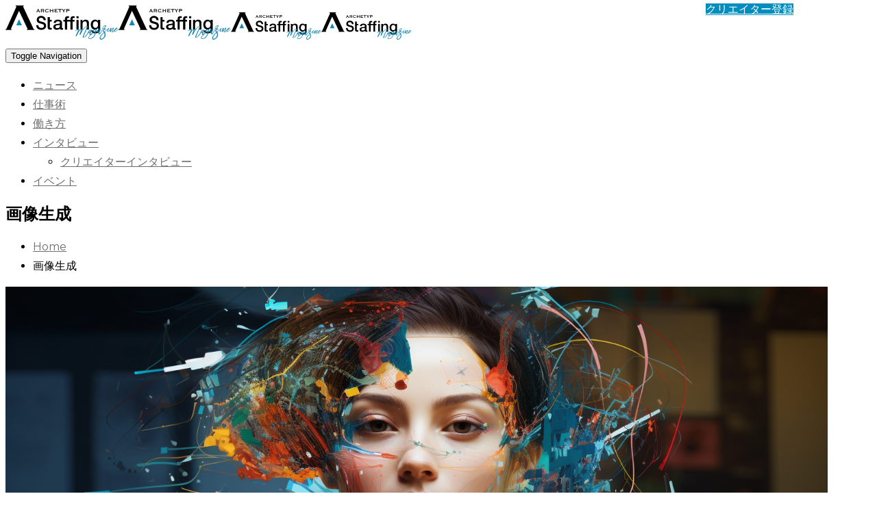

--- FILE ---
content_type: text/html; charset=UTF-8
request_url: https://staffing.archetyp.jp/magazine/tag/%E7%94%BB%E5%83%8F%E7%94%9F%E6%88%90/
body_size: 17349
content:
<!DOCTYPE html>
<html lang="ja"
	prefix="og: https://ogp.me/ns#"  class="no-js">
<head>
    <!-- keywords -->
	<meta charset="UTF-8">	
    <link rel="profile" href="http://gmpg.org/xfn/11">
	    <!-- viewport -->
	<meta name="viewport" content="width=device-width,initial-scale=1.0" />
    <title>画像生成 | ARCHETYP Staffing Magazine</title>

<!-- Google Tag Manager for WordPress by gtm4wp.com -->
<script data-cfasync="false" data-pagespeed-no-defer type="text/javascript">//<![CDATA[
	var gtm4wp_datalayer_name = "dataLayer";
	var dataLayer = dataLayer || [];
//]]>
</script>
<!-- End Google Tag Manager for WordPress by gtm4wp.com -->
<!-- All In One SEO Pack 3.6.2[290,336] -->
<script type="application/ld+json" class="aioseop-schema">{"@context":"https://schema.org","@graph":[{"@type":"Organization","@id":"https://staffing.archetyp.jp/magazine/#organization","url":"https://staffing.archetyp.jp/magazine/","name":"ARCHETYP Inc.","sameAs":[]},{"@type":"WebSite","@id":"https://staffing.archetyp.jp/magazine/#website","url":"https://staffing.archetyp.jp/magazine/","name":"ARCHETYP Staffing Magazine","publisher":{"@id":"https://staffing.archetyp.jp/magazine/#organization"},"potentialAction":{"@type":"SearchAction","target":"https://staffing.archetyp.jp/magazine/?s={search_term_string}","query-input":"required name=search_term_string"}},{"@type":"CollectionPage","@id":"https://staffing.archetyp.jp/magazine/tag/%e7%94%bb%e5%83%8f%e7%94%9f%e6%88%90/#collectionpage","url":"https://staffing.archetyp.jp/magazine/tag/%e7%94%bb%e5%83%8f%e7%94%9f%e6%88%90/","inLanguage":"ja","name":"画像生成","isPartOf":{"@id":"https://staffing.archetyp.jp/magazine/#website"},"breadcrumb":{"@id":"https://staffing.archetyp.jp/magazine/tag/%e7%94%bb%e5%83%8f%e7%94%9f%e6%88%90/#breadcrumblist"}},{"@type":"BreadcrumbList","@id":"https://staffing.archetyp.jp/magazine/tag/%e7%94%bb%e5%83%8f%e7%94%9f%e6%88%90/#breadcrumblist","itemListElement":[{"@type":"ListItem","position":1,"item":{"@type":"WebPage","@id":"https://staffing.archetyp.jp/magazine/","url":"https://staffing.archetyp.jp/magazine/","name":"クリエイター向けWebマガジン「ARCHETYP Staffing Magazine」"}},{"@type":"ListItem","position":2,"item":{"@type":"WebPage","@id":"https://staffing.archetyp.jp/magazine/tag/%e7%94%bb%e5%83%8f%e7%94%9f%e6%88%90/","url":"https://staffing.archetyp.jp/magazine/tag/%e7%94%bb%e5%83%8f%e7%94%9f%e6%88%90/","name":"画像生成"}}]}]}</script>
<link rel="canonical" href="https://staffing.archetyp.jp/magazine/tag/%e7%94%bb%e5%83%8f%e7%94%9f%e6%88%90/" />
<!-- All In One SEO Pack -->
<link rel='dns-prefetch' href='//fonts.googleapis.com' />
<link rel='dns-prefetch' href='//s.w.org' />
<link rel="alternate" type="application/rss+xml" title="ARCHETYP Staffing Magazine &raquo; フィード" href="https://staffing.archetyp.jp/magazine/feed/" />
<link rel="alternate" type="application/rss+xml" title="ARCHETYP Staffing Magazine &raquo; コメントフィード" href="https://staffing.archetyp.jp/magazine/comments/feed/" />
<link rel="alternate" type="application/rss+xml" title="ARCHETYP Staffing Magazine &raquo; 画像生成 タグのフィード" href="https://staffing.archetyp.jp/magazine/tag/%e7%94%bb%e5%83%8f%e7%94%9f%e6%88%90/feed/" />
		<script type="text/javascript">
			window._wpemojiSettings = {"baseUrl":"https:\/\/s.w.org\/images\/core\/emoji\/12.0.0-1\/72x72\/","ext":".png","svgUrl":"https:\/\/s.w.org\/images\/core\/emoji\/12.0.0-1\/svg\/","svgExt":".svg","source":{"concatemoji":"https:\/\/staffing.archetyp.jp\/magazine\/cms\/wp-includes\/js\/wp-emoji-release.min.js?ver=5.4.18"}};
			/*! This file is auto-generated */
			!function(e,a,t){var n,r,o,i=a.createElement("canvas"),p=i.getContext&&i.getContext("2d");function s(e,t){var a=String.fromCharCode;p.clearRect(0,0,i.width,i.height),p.fillText(a.apply(this,e),0,0);e=i.toDataURL();return p.clearRect(0,0,i.width,i.height),p.fillText(a.apply(this,t),0,0),e===i.toDataURL()}function c(e){var t=a.createElement("script");t.src=e,t.defer=t.type="text/javascript",a.getElementsByTagName("head")[0].appendChild(t)}for(o=Array("flag","emoji"),t.supports={everything:!0,everythingExceptFlag:!0},r=0;r<o.length;r++)t.supports[o[r]]=function(e){if(!p||!p.fillText)return!1;switch(p.textBaseline="top",p.font="600 32px Arial",e){case"flag":return s([127987,65039,8205,9895,65039],[127987,65039,8203,9895,65039])?!1:!s([55356,56826,55356,56819],[55356,56826,8203,55356,56819])&&!s([55356,57332,56128,56423,56128,56418,56128,56421,56128,56430,56128,56423,56128,56447],[55356,57332,8203,56128,56423,8203,56128,56418,8203,56128,56421,8203,56128,56430,8203,56128,56423,8203,56128,56447]);case"emoji":return!s([55357,56424,55356,57342,8205,55358,56605,8205,55357,56424,55356,57340],[55357,56424,55356,57342,8203,55358,56605,8203,55357,56424,55356,57340])}return!1}(o[r]),t.supports.everything=t.supports.everything&&t.supports[o[r]],"flag"!==o[r]&&(t.supports.everythingExceptFlag=t.supports.everythingExceptFlag&&t.supports[o[r]]);t.supports.everythingExceptFlag=t.supports.everythingExceptFlag&&!t.supports.flag,t.DOMReady=!1,t.readyCallback=function(){t.DOMReady=!0},t.supports.everything||(n=function(){t.readyCallback()},a.addEventListener?(a.addEventListener("DOMContentLoaded",n,!1),e.addEventListener("load",n,!1)):(e.attachEvent("onload",n),a.attachEvent("onreadystatechange",function(){"complete"===a.readyState&&t.readyCallback()})),(n=t.source||{}).concatemoji?c(n.concatemoji):n.wpemoji&&n.twemoji&&(c(n.twemoji),c(n.wpemoji)))}(window,document,window._wpemojiSettings);
		</script>
		<style type="text/css">
img.wp-smiley,
img.emoji {
	display: inline !important;
	border: none !important;
	box-shadow: none !important;
	height: 1em !important;
	width: 1em !important;
	margin: 0 .07em !important;
	vertical-align: -0.1em !important;
	background: none !important;
	padding: 0 !important;
}
</style>
	<link rel='stylesheet' id='pofo-google-font-css'  href='//fonts.googleapis.com/css?family=Roboto%3A100%2C300%2C400%2C500%2C700%2C900%7CMontserrat%3A100%2C200%2C300%2C400%2C500%2C600%2C700%2C800%2C900&#038;subset=cyrillic%2Ccyrillic-ext%2Cgreek%2Cgreek-ext%2Clatin-ext%2Cvietnamese' type='text/css' media='all' />
<link rel='stylesheet' id='animate-css'  href='https://staffing.archetyp.jp/magazine/cms/wp-content/themes/pofo/assets/css/animate.min.css?ver=3.5.2' type='text/css' media='all' />
<link rel='stylesheet' id='bootstrap-css'  href='https://staffing.archetyp.jp/magazine/cms/wp-content/themes/pofo/assets/css/bootstrap.min.css?ver=3.3.6' type='text/css' media='all' />
<link rel='stylesheet' id='et-line-icons-css'  href='https://staffing.archetyp.jp/magazine/cms/wp-content/themes/pofo/assets/css/et-line-icons.css?ver=1.1.9' type='text/css' media='all' />
<link rel='stylesheet' id='font-awesome-css'  href='https://staffing.archetyp.jp/magazine/cms/wp-content/themes/pofo/assets/css/font-awesome.min.css?ver=5.9.0' type='text/css' media='all' />
<link rel='stylesheet' id='themify-icons-css'  href='https://staffing.archetyp.jp/magazine/cms/wp-content/themes/pofo/assets/css/themify-icons.css?ver=1.1.9' type='text/css' media='all' />
<link rel='stylesheet' id='swiper-css'  href='https://staffing.archetyp.jp/magazine/cms/wp-content/themes/pofo/assets/css/swiper.min.css?ver=3.4.2' type='text/css' media='all' />
<link rel='stylesheet' id='justified-gallery-css'  href='https://staffing.archetyp.jp/magazine/cms/wp-content/themes/pofo/assets/css/justifiedGallery.min.css?ver=3.6.3' type='text/css' media='all' />
<link rel='stylesheet' id='magnific-popup-css'  href='https://staffing.archetyp.jp/magazine/cms/wp-content/themes/pofo/assets/css/magnific-popup.css?ver=1.1.9' type='text/css' media='all' />
<link rel='stylesheet' id='bootsnav-css'  href='https://staffing.archetyp.jp/magazine/cms/wp-content/themes/pofo/assets/css/bootsnav.css?ver=1.1' type='text/css' media='all' />
<link rel='stylesheet' id='select2-css'  href='https://staffing.archetyp.jp/magazine/cms/wp-content/themes/pofo/assets/css/select2.min.css?ver=4.0.4' type='text/css' media='all' />
<link rel='stylesheet' id='wp-block-library-css'  href='https://staffing.archetyp.jp/magazine/cms/wp-includes/css/dist/block-library/style.min.css?ver=5.4.18' type='text/css' media='all' />
<link rel='stylesheet' id='rs-plugin-settings-css'  href='https://staffing.archetyp.jp/magazine/cms/wp-content/plugins/revslider/public/assets/css/settings.css?ver=5.4.8.3' type='text/css' media='all' />
<style id='rs-plugin-settings-inline-css' type='text/css'>
#rs-demo-id {}
</style>
<!--[if lt IE 9]>
<link rel='stylesheet' id='vc_lte_ie9-css'  href='https://staffing.archetyp.jp/magazine/cms/wp-content/plugins/js_composer/assets/css/vc_lte_ie9.min.css?ver=6.0.3' type='text/css' media='screen' />
<![endif]-->
<link rel='stylesheet' id='pofo-style-css'  href='https://staffing.archetyp.jp/magazine/cms/wp-content/themes/pofo/style.css?ver=1.1.9' type='text/css' media='all' />
<link rel='stylesheet' id='pofo-responsive-style-css'  href='https://staffing.archetyp.jp/magazine/cms/wp-content/themes/pofo/assets/css/responsive.css?ver=1.1.9' type='text/css' media='all' />
<style id='pofo-responsive-style-inline-css' type='text/css'>
a:hover,a:focus,.text-deep-pink,.text-deep-pink-hover:hover,.blog-image blockquote h6:before,a.text-link-white:hover,a.text-link-white:hover i,a.text-link-white:focus,a.text-link-white:focus i,a.text-link-deep-pink,a.text-link-deep-pink i,a.text-deep-pink-hover:hover,a.text-deep-pink-hover:focus,.social-icon-style-6 a:hover,.pofo-post-detail-icon a:hover,.social-icon-style-8 a:hover,.list-style-1 li span:before,.list-style-4.list-style-color li:before,.list-style-5.list-style-color li:before,.btn.btn-deep-pink:hover,.btn.btn-deep-pink:focus,.btn.btn-transparent-deep-pink,.dropdown-style-1 .btn:hover,.custom-dropdown btn:focus,.full-width-pull-menu .menu-wrap ul.hamburger-menu-style1 li a:hover,.full-width-pull-menu .menu-wrap ul.hamburger-menu-style1 li:hover > a,.full-width-pull-menu .menu-wrap ul.hamburger-menu-style1 li.open  > a,.full-width-pull-menu .dropdown ul li a:hover,.dropdown ul li a:focus,.full-width-pull-menu .menu-wrap ul li.current-menu-ancestor > a,.full-width-pull-menu .menu-wrap ul li.current-menu-item > a,.full-width-pull-menu .header-searchbar a:hover,.full-width-pull-menu .header-social-icon ul li a:hover,.full-width-pull-menu .menu-wrap .widget ul li a:hover,.sidebar-nav-style-1 .header-sidebar-wrap ul li a:hover,.sidebar-nav-style-1 .copyright-wrap a:hover,header .sidebar-part2 nav.navbar.bootsnav li.dropdown ul.dropdown-menu > li a:hover,header .sidebar-part2 nav.navbar.bootsnav li.dropdown ul.dropdown-menu > li:hover > a,header .sidebar-part2 nav.navbar.bootsnav li.dropdown ul.dropdown-menu > li.active > a,header .sidebar-part2 nav.navbar.bootsnav li.dropdown ul.dropdown-menu > li.current-menu-item > a,header .sidebar-part2 nav.navbar.bootsnav li.dropdown ul.dropdown-menu > li.current-menu-ancestor > a,header .sidebar-part2 nav.navbar.bootsnav ul li ul li a:hover,header .sidebar-part2 nav.navbar.bootsnav ul.second-level li.active > a,header .sidebar-part2 nav.navbar.bootsnav ul.second-level li.active ul li.active  > a,.sidebar-part2 .header-sidebar-wrap ul li a:hover,.blog-details-text a,#cancel-comment-reply-link,.comment-edit-link,.blog-like-comment a:hover,.blog-like-comment a:hover .fa,.portfolio-navigation-wrapper a:hover,.pofo-blog-full-width .author .name a:hover,.pofo-blog-full-width .author .name a:hover .fa,.feature-box.feature-box-7 .box:hover i,.feature-box-8:hover .icon-round-small,.feature-box-9:hover p,.tab-style1 .nav-tabs li:hover i,.tab-style1 .nav-tabs li.active i,.woocommerce ul.products li.product a:hover .woocommerce-loop-product__title,.woocommerce ul.products li.product .price,.woocommerce ul.products li.product .price ins,.woocommerce-page .sidebar ul.product_list_widget li .amount,.woocommerce-page .sidebar ul.product_list_widget li .amount,.woocommerce div.product p.price,.woocommerce div.product span.price,.woocommerce div.product p.price ins,.woocommerce div.product span.price ins,.woocommerce div.product form.cart .group_table td.price,.woocommerce div.product form.cart .group_table td.price ins,.woocommerce div.product form.cart .reset_variations:hover,.woocommerce-account .woocommerce-MyAccount-navigation ul li.is-active a,.woocommerce .cart-collaterals .cart_totals td a:hover,.showcoupon,.woocommerce-info a{color:#018ebe;}@media (max-width:1112px){nav.navbar.bootsnav.sidebar-nav ul.nav li.dropdown ul.dropdown-menu > li.active > ul > li.active > a,header .sidebar-part2 nav.navbar.bootsnav li.dropdown ul.dropdown-menu > li a:hover{color:#018ebe;}}.text-decoration-line-through-deep-pink:before,.bg-deep-pink,.bg-deep-pink-hover:hover,.aside-title:after,.social-icon-style-5 a:hover,.social-icon-style-5-light a:hover,.list-style-2 li:before,.list-style-3 li:before,.btn.btn-deep-pink,.btn.btn-transparent-deep-pink:hover,.btn.btn-transparent-deep-pink:focus,.full-width-pull-menu .menu-wrap ul li.open > a:after,header nav.navbar.full-width-pull-menu .mobile-toggle:hover span,.big-menu-links li a:after,.swiper-bottom-scrollbar-full .swiper-scrollbar-drag,.swiper-auto-width .swiper-scrollbar-drag:before,.swiper-button-prev.swiper-prev-style3,.swiper-button-next.swiper-next-style3,.swiper-button-prev.swiper-prev-style4,.swiper-button-next.swiper-next-style4,.feature-box:before,.feature-box .content:before,.feature-box:after,.feature-box .content:after,.feature-box-10:hover .number,.feature-box-13:before,.feature-box.feature-box-17 .box:hover,.counter-feature-box-1:hover,.skillbar-bar-style3 .skillbar-bar,.instafeed-style1 .insta-counts span.count-number,.instagram-style1 .insta-counts span.count-number,.block-3 strong:before,.text-bold-underline:before{background-color:#018ebe;}.skillbar-bar-style3 .skillbar-bar{background:-moz-linear-gradient(left,#018ebe 0%,#ffffff 100%);background:-webkit-linear-gradient(left,#018ebe 0%,#ffffff 100%);background:linear-gradient(to right,#018ebe 0%,#ffffff 100%);filter:progid:DXImageTransform.Microsoft.gradient( startColorstr=#018ebe,endColorstr='#ffffff',GradientType=1 );}.social-icon-style-6 a:hover,.pofo-post-detail-icon a:hover,.btn.btn-deep-pink,.btn.btn-deep-pink:hover,.btn.btn-deep-pink:focus,.btn.btn-transparent-deep-pink,.btn.btn-transparent-deep-pink:hover,.btn.btn-transparent-deep-pink:focus,.border-color-deep-pink,.counter-feature-box-1:hover,.scroll-top-arrow:hover{border-color:#018ebe;}header .sidebar-part2 nav.navbar.bootsnav li.dropdown ul.dropdown-menu > li a:hover,header .sidebar-part2 nav.navbar.bootsnav li.dropdown ul.dropdown-menu > li:hover > a,.feature-box.feature-box-7 .box:hover .content,.feature-box.feature-box-17 .box:hover .content,.text-middle-line-deep-pink:before{border-bottom-color:#018ebe;}@media only screen and (min-width:320px) and (max-width:1112px){.simple-dropdown .dropdown-menu{position:relative;}nav.navbar.bootsnav .simple-dropdown .dropdown-menu > li.dropdown > ul{left:inherit;position:relative;min-width:0;}}@media (max-width:1112px){nav.navbar.bootsnav .navbar-brand{display:inline-block;float:none !important;margin:0 !important;}nav.navbar.bootsnav .navbar-header{float:none;display:block;text-align:center;padding-left:30px;padding-right:30px;}nav.navbar.bootsnav .navbar-toggle{display:inline-block;float:right;margin-right:0;margin-top:0px;}nav.navbar.bootsnav .navbar-collapse{border:none;margin-bottom:0;}nav.navbar.bootsnav.no-full .navbar-collapse{max-height:335px;overflow-y:auto !important;}nav.navbar.bootsnav .navbar-collapse.collapse{display:none !important;}nav.navbar.bootsnav .navbar-collapse.collapse.in{display:block !important;}nav.navbar.bootsnav .navbar-nav{float:none !important;padding-left:30px;padding-right:30px;margin:0px -15px;}nav.navbar.bootsnav.navbar-full .navbar-nav {padding:0;margin:0}nav.navbar.bootsnav .navbar-nav > li{float:none;}nav.navbar.bootsnav .navbar-nav > li > a{display:block;width:100%;border-bottom:solid 1px #e0e0e0;padding:10px 0;border-top:solid 1px #e0e0e0;margin-bottom:-1px;}nav.navbar.bootsnav .navbar-nav > li:first-child > a{border-top:none;}nav.navbar.bootsnav ul.navbar-nav.navbar-left > li:last-child > ul.dropdown-menu{border-bottom:solid 1px #e0e0e0;}nav.navbar.bootsnav ul.nav li.dropdown li a.dropdown-toggle{float:none !important;position:relative;display:block;width:100%;}nav.navbar.bootsnav ul.nav li.dropdown ul.dropdown-menu{width:100%;position:relative !important;background-color:transparent;float:none;border:none;padding:0 0 0 15px !important;margin:0 0 -1px 0 !important;border-radius:0px 0px 0px;}nav.navbar.bootsnav ul.nav li.dropdown ul.dropdown-menu  > li > a{display:block;width:100%;border-bottom:solid 1px #e0e0e0;padding:10px 0;color:#6f6f6f;}nav.navbar.bootsnav ul.nav ul.dropdown-menu li a:hover,nav.navbar.bootsnav ul.nav ul.dropdown-menu li a:focus{background-color:transparent;}nav.navbar.bootsnav ul.nav ul.dropdown-menu ul.dropdown-menu{float:none !important;left:0;padding:0 0 0 15px;position:relative;background:transparent;width:100%;}nav.navbar.bootsnav ul.nav ul.dropdown-menu li.dropdown.on > ul.dropdown-menu{display:inline-block;margin-top:-10px;}nav.navbar.bootsnav li.dropdown ul.dropdown-menu li.dropdown > a.dropdown-toggle:after{display:none;}nav.navbar.bootsnav .dropdown .megamenu-content .col-menu .title{padding:10px 15px 10px 0;line-height:24px;text-transform:none;font-weight:400;letter-spacing:0px;margin-bottom:0;cursor:pointer;border-bottom:solid 1px #e0e0e0;color:#6f6f6f;}nav.navbar.bootsnav .dropdown .megamenu-content .col-menu ul > li > a{display:block;width:100%;border-bottom:solid 1px #e0e0e0;padding:8px 0;}nav.navbar.bootsnav .dropdown .megamenu-content .col-menu .title:before{font-family:'FontAwesome';content:"\f105";float:right;font-size:16px;margin-left:10px;position:relative;right:-15px;}nav.navbar.bootsnav .dropdown .megamenu-content .col-menu:last-child .title{border-bottom:none;}nav.navbar.bootsnav .dropdown .megamenu-content .col-menu.on:last-child .title{border-bottom:solid 1px #e0e0e0;}nav.navbar.bootsnav .dropdown .megamenu-content .col-menu:last-child ul.menu-col li:last-child a{border-bottom:none;}nav.navbar.bootsnav .dropdown .megamenu-content .col-menu.on .title:before{content:"\f107";}nav.navbar.bootsnav .dropdown .megamenu-content .col-menu .content{padding:0 0 0 15px;}nav.bootsnav.brand-center .navbar-collapse{display:block;}nav.bootsnav.brand-center ul.nav{margin-bottom:0px !important;}nav.bootsnav.brand-center .navbar-collapse .col-half{width:100%;float:none;display:block;}nav.bootsnav.brand-center .navbar-collapse .col-half.left{margin-bottom:0;}nav.bootsnav .megamenu-content{padding:0;}nav.bootsnav .megamenu-content .col-menu{padding-bottom:0;}nav.bootsnav .megamenu-content .title{cursor:pointer;display:block;padding:10px 15px;margin-bottom:0;font-weight:normal;}nav.bootsnav .megamenu-content .content{display:none;}.attr-nav{position:absolute;right:60px;}.attr-nav > ul{padding:0;margin:0 -15px -7px 0;}.attr-nav > ul > li > a{padding:16px 15px 15px;}.attr-nav > ul > li.dropdown > a.dropdown-toggle:before{display:none;}.attr-nav > ul > li.dropdown ul.dropdown-menu{margin-top:2px;margin-left:55px;width:250px;left:-250px;border-top:solid 5px;}.top-search .container{padding:0 45px;}nav.navbar.bootsnav li.dropdown .mega-menu-full .sm-display-none.pofo-menu-sidebar{display:none;}nav.menu-center .accordion-menu{padding-right:0 !important;}.header-searchbar {padding-left:15px;}.header-social-icon {padding-left:5px;margin-left:15px;}header .widget_shopping_cart {padding-left:14px;margin-left:14px;}nav.bootsnav.navbar-full ul.nav{margin-left:0;}nav.bootsnav.navbar-full ul.nav > li > a{border:none;}nav.bootsnav.navbar-full .navbar-brand{float:left !important;padding-left:0;}nav.bootsnav.navbar-full .navbar-toggle{display:inline-block;float:right;margin-right:0;margin-top:10px;}nav.bootsnav.navbar-full .navbar-header{padding-left:15px;padding-right:15px;}nav.navbar.bootsnav.navbar-sidebar .share{padding:30px 15px;margin-bottom:0;}nav.navbar.bootsnav .megamenu-content.tabbed{padding-left:0 !important;}nav.navbar.bootsnav .tabbed > li{padding:25px 0;margin-left:-15px !important;}body > .wrapper{-webkit-transition:all 0.3s ease-in-out;-moz-transition:all 0.3s ease-in-out;-o-transition:all 0.3s ease-in-out;-ms-transition:all 0.3s ease-in-out;transition:all 0.3s ease-in-out;}body.side-right > .wrapper{margin-left:280px;margin-right:-280px !important;}nav.navbar.bootsnav.navbar-mobile .navbar-collapse{position:fixed;overflow-y:auto !important;overflow-x:hidden !important;display:block;background:#fff;z-index:99;width:280px;height:100% !important;left:-280px;top:0;padding:0;-webkit-transition:all 0.3s ease-in-out;-moz-transition:all 0.3s ease-in-out;-o-transition:all 0.3s ease-in-out;-ms-transition:all 0.3s ease-in-out;transition:all 0.3s ease-in-out;}nav.navbar.bootsnav.navbar-mobile .navbar-collapse.in{left:0;}nav.navbar.bootsnav.navbar-mobile ul.nav{width:293px;padding-right:0;padding-left:15px;}nav.navbar.bootsnav.navbar-mobile ul.nav > li > a{padding:15px 15px;}nav.navbar.bootsnav.navbar-mobile ul.nav ul.dropdown-menu > li > a{padding-right:15px !important;padding-top:15px !important;padding-bottom:15px !important;}nav.navbar.bootsnav.navbar-mobile ul.nav ul.dropdown-menu .col-menu .title{padding-right:30px !important;padding-top:13px !important;padding-bottom:13px !important;}nav.navbar.bootsnav.navbar-mobile ul.nav ul.dropdown-menu .col-menu ul.menu-col li a{padding-top:13px !important;padding-bottom:13px !important;}nav.navbar.bootsnav.navbar-mobile .navbar-collapse [class*=' col-']{width:100%;}nav.navbar.bootsnav.navbar-fixed .logo-scrolled{display:block !important;}nav.navbar.bootsnav.navbar-fixed .logo-display{display:none !important;}nav.navbar.bootsnav.navbar-mobile .tab-menu,nav.navbar.bootsnav.navbar-mobile .tab-content{width:100%;display:block;}nav.navbar.bootsnav.navbar-brand-top .navbar-collapse.collapse.display-inline-block{display:none !important;}nav.navbar.bootsnav.navbar-brand-top .navbar-collapse.collapse.in.display-inline-block{display:block !important;}.header-with-topbar.sticky-mini-header.sticky nav.navbar.sidebar-nav.sidebar-nav-style-1 .sidenav-header {top:32px;}.header-with-topbar.sticky-mini-header.sticky .left-nav,.header-with-topbar.sticky-mini-header.sticky .sidebar-part1 {top:32px;}nav.navbar.bootsnav li.dropdown .mega-menu-full > ul li a.dropdown-header {padding:1px 0;}.dropdown-menu {box-shadow:none;border:none;border-top:1px solid rgba(255,255,255,0.06);}.navbar-collapse {left:0;padding:0;position:absolute;top:100%;width:100%;}nav.navbar.bootsnav ul.nav > li.dropdown > ul.dropdown-menu,nav.navbar.bootsnav ul.nav li.dropdown ul.dropdown-menu.mega-menu {padding:5px 15px 0 !important;margin:0;float:left;top:0 !important;}nav.navbar.bootsnav .navbar-nav {margin:0 !important;padding:0;background-color:rgba(23,23,23,0.95);}nav.navbar.bootsnav li.dropdown .mega-menu-full > ul > li {border-bottom:none;border-right:0;margin-bottom:16px;width:100%;height:auto !important;}nav.navbar.bootsnav li.dropdown .mega-menu-full > ul > li:last-child {margin-bottom:0}nav.navbar.bootsnav .navbar-nav li,nav.navbar.bootsnav li.dropdown ul.mega-menu-full li.dropdown-header {display:block;clear:both;border-bottom:1px solid rgba(255,255,255,0.06);border-top:0;}nav.navbar.navbar-default ul.nav > li > a,nav.navbar-brand-top.navbar.navbar-default ul.nav > li > a,header .navbar-nav li > a,nav.navbar.bootsnav li.dropdown ul.mega-menu-full li > a,header.sticky nav.navbar.navbar-default.navbar-fixed-top ul.nav > li > a,header.sticky nav.navbar.navbar-default.navbar-top ul.nav > li > a,nav.navbar.bootsnav li.dropdown ul.mega-menu-full li.dropdown-header{margin:0;padding:9px 15px 8px;display:block;line-height:normal;}nav.navbar.navbar-default ul.nav > li > a,header .navbar-nav li > a,header.sticky nav.navbar.navbar-default.navbar-fixed-top ul.nav > li > a {color:#fff;}nav.navbar.bootsnav ul.nav > li.dropdown > ul.dropdown-menu  li a,nav.navbar.bootsnav ul.nav li.dropdown ul.dropdown-menu.mega-menu li a,nav.navbar.bootsnav li.dropdown ul.mega-menu-full li.dropdown-header {padding-left:0;padding-right:0;}.simple-dropdown.open > ul > li {border:0 !important}nav.navbar.bootsnav li.dropdown ul.mega-menu-full li.dropdown-header {color:#fff;}nav.navbar.bootsnav li.dropdown .mega-menu-full > ul > li > ul {margin-top:2px !important;border-top:1px solid rgba(255,255,255,0.06);}nav.navbar.bootsnav ul.nav li.dropdown ul.dropdown-menu  > li > a {color:#939393;border-bottom:1px solid rgba(255,255,255,0.06);}nav.navbar.bootsnav ul.nav li.dropdown.simple-dropdown ul.dropdown-menu > li.active > a{background-color:transparent;color:#fff;}nav.navbar.bootsnav ul.nav li.dropdown ul.dropdown-menu  > li:hover > a {color:#fff;}nav.navbar.bootsnav li.dropdown ul.mega-menu-full li ul {margin-top:0}.navbar-nav > li.simple-dropdown ul.dropdown-menu {top:0;min-width:0;}nav.navbar.bootsnav ul.nav li.dropdown.simple-dropdown > .dropdown-menu {background-color:#232323;}nav.navbar.bootsnav .navbar-toggle {top:4px;}.navbar-nav > li.dropdown > i {display:block;position:absolute;right:0px;top:0;color:#fff;font-size:16px;cursor:pointer;padding:9px 15px 8px}nav.navbar.bootsnav .navbar-nav > li.dropdown.open > ul,nav.navbar.bootsnav .navbar-nav > li.dropdown.on > ul {display:block !important;opacity:1 !important}nav.navbar.bootsnav ul.nav li.dropdown ul.dropdown-menu > li > a{border:0;padding:10px 0}nav.navbar.bootsnav ul.nav li.dropdown.simple-dropdown ul.dropdown-menu > li.active > a,nav.navbar.bootsnav ul.nav li.dropdown.simple-dropdown ul.dropdown-menu > li.current-menu-ancestor > a,nav.navbar.bootsnav ul.nav li.dropdown.simple-dropdown ul.dropdown-menu > li.current-menu-item > a {color:#fff}header nav.navbar .navbar-nav > li.active > a,nav.navbar.bootsnav ul.nav > li.active > a,header nav.navbar .navbar-nav > li.current-menu-ancestor > a,nav.navbar.bootsnav ul.nav > li.current-menu-ancestor > a {color:rgba(255,255,255,0.6)}.navbar-default .navbar-nav > .open > a,.navbar-default .navbar-nav > .open > a:focus,.navbar-default .navbar-nav > .open > a:hover {color:rgba(255,255,255,0.6)}nav.navbar.bootsnav ul.nav li.dropdown.simple-dropdown ul.dropdown-menu > li > a{padding:7px 0;left:0}nav.navbar.bootsnav ul.nav li.dropdown.simple-dropdown > ul > li > a {color:#fff;}.dropdown.simple-dropdown.open .dropdown-menu .dropdown .dropdown-menu {display:block !important;opacity:1 !important;}nav.navbar.bootsnav ul.nav li.dropdown.simple-dropdown.open ul.dropdown-menu li > a.dropdown-toggle {border-bottom:1px solid rgba(255,255,255,0.06);color:#fff;}nav.navbar.bootsnav ul.nav .simple-dropdown ul.dropdown-menu li.dropdown ul.dropdown-menu {padding-left:0 !important;margin:2px 0 12px !important;border-top:1px solid rgba(255,255,255,0.06);padding:0;}.simple-dropdown .dropdown-menu > li > a.dropdown-toggle i {display:none}nav .accordion-menu {padding:26px 15px 26px 15px;}.sticky nav .accordion-menu {padding:26px 15px 26px 15px;}nav.navbar.bootsnav.menu-center ul.nav.navbar-center {width:100%;}.center-logo {left:15px;transform:translateX(0px);-moz-transform:translateX(0px);-webkit-transform:translateX(0px);-o-transform:translateX(0px);max-width:100%;}.navbar-right{float:left !important;}.navbar-nav li {position:relative}nav.navbar.bootsnav li.dropdown ul.mega-menu-full > li {padding:0;border:0;}nav.navbar.bootsnav .simple-dropdown .dropdown-menu > li {padding-left:0;padding-right:0;}nav.navbar.bootsnav ul.navbar-nav.navbar-left > li:last-child > ul.dropdown-menu {border:0;}header nav.navbar.bootsnav ul.nav > li.current-menu-item > a,header nav.navbar.bootsnav ul.nav > li.current-menu-ancestor > a,header nav.navbar.bootsnav ul.nav > li > a:hover,header nav.navbar .header-menu-button a:hover,header #lang_sel a.lang_sel_sel:hover,header nav.navbar.bootsnav ul.nav > li.dropdown.on > a {color:rgba(255,255,255,0.6)}header.sticky nav.navbar.white-link .navbar-nav > li > a:hover,header.sticky nav.navbar.bootsnav.white-link ul.nav > li > a:hover,header.sticky nav.navbar.white-link .navbar-nav > li > a.active,header.sticky nav.navbar.bootsnav.white-link ul.nav > li > a.active {color:rgba(255,255,255,0.6);}nav.navbar.bootsnav li.dropdown .mega-menu-full > ul li.dropdown-header {width:100%;padding-top:8px;padding-bottom:8px;border-bottom:1px solid rgba(255,255,255,0.06);}nav.navbar.navbar-default ul li.dropdown .dropdown-menu li > a:hover,nav.navbar.navbar-default ul li.dropdown .dropdown-menu li:hover > a {left:0;}.dropdown-menu{display:none !important;position:inherit;width:100%;}.dropdown.open > div {display:block !important;opacity:1 !important;}nav.menu-logo-center .accordion-menu {padding:26px 15px;}.sticky nav.menu-logo-center .accordion-menu {padding:26px 15px;}nav.navbar.sidebar-nav.bootsnav .navbar-left-sidebar li a:hover,nav.navbar.sidebar-nav.bootsnav .navbar-left-sidebar li.active > a {color:#000;}header .sidebar-part2 nav.navbar.bootsnav ul > li > a:hover,header .sidebar-part2 nav.navbar.bootsnav ul > li.active > a {color:rgba(0,0,0,0.6);}nav.navbar .container-fluid {padding-left:24px;padding-right:24px;}.top-header-area .container-fluid {padding-left:24px;padding-right:24px;}#search-header {width:75%}nav.navbar.bootsnav li.dropdown .mega-menu-full > ul > li:last-child img {padding-left:0;}nav.navbar.bootsnav li.dropdown .mega-menu-full > ul > li > .widget_media_image {width:48%;float:left;margin-bottom:0}nav.navbar.bootsnav li.dropdown .mega-menu-full > ul > li > .widget_media_image:last-child {float:right;}.navbar-nav > li > a > i,.navbar-nav > li ul > li > a > i,.navbar-nav > li .mega-menu-full ul > li > a > i {top:0;margin-bottom:0;}.navbar-nav > li.simple-dropdown ul > li > ul > li > a > i {top:1px;}.navbar-nav > li.simple-dropdown ul > li > a > i {top:-1px;}.navbar-nav > li.simple-dropdown ul li .fa-angle-right {display:none;}.navbar-nav > li > a > i,.navbar-nav > li ul > li > a > i {min-width:20px;}nav.navbar.bootsnav li a {padding-top:1px;padding-bottom:1px;}.hamburger-wp-menu .header-searchbar {margin-left:10px;}header .sidebar-part2 nav.navbar.bootsnav ul > li.menu-item-has-children > a {padding-right:20px;}.navbar-nav > li.dropdown.open > .dropdown-toggle.fa-angle-down:before{content:"\f106"}.search-form .search-button {font-size:15px;}.menu-center .header-right-col{width:auto;}.menu-new a:after{margin-top:0;}.navbar.navbar-brand-top.bootsnav .navbar-toggle {float:left !important;top:5px;}.navbar-brand-top .brand-top-menu-right {float:right;padding-left:30px;}.navbar-brand-top .accordion-menu{width:auto;padding:26px 15px 26px 15px;}header nav.navbar-brand-top .row>div:first-child{flex:1 1 auto !important;width:auto;}.navbar-brand-top .nav-header-container{text-align:left !important;}.navbar-brand-top .nav-header-container .row{align-items:center !important;display:-ms-flex !important;display:-webkit-flex !important;display:flex !important;height:auto;padding:0 !important;}.navbar-brand-top .accordion-menu{width:auto !important;}.navbar-brand-top .navbar-brand{width:auto !important;}nav.navbar.bootsnav.sidebar-nav .navbar-nav,.sidebar-part2 nav.navbar.bootsnav .navbar-nav {background-color:transparent;padding:0 0px 0 0}nav.navbar.bootsnav.sidebar-nav .navbar-nav {padding:0;margin-right:50px}nav.navbar.bootsnav.sidebar-nav.sidemenu-open .navbar-nav {margin-right:0}nav.navbar.bootsnav.sidebar-nav .nav.navbar-left-sidebar .dropdown .second-level,.sidebar-part2 nav.navbar.bootsnav .nav.navbar-left-sidebar .dropdown .second-level {display:none !important}nav.navbar.bootsnav.sidebar-nav .navbar-left-sidebar > li > a,.sidebar-part2 nav.navbar.bootsnav .navbar-left-sidebar > li > a {margin:0;padding:14px 15px 14px 0}nav.navbar.bootsnav.sidebar-nav .nav.navbar-left-sidebar li a,.sidebar-part2 nav.navbar.bootsnav .nav.navbar-left-sidebar li a,nav.navbar.bootsnav.sidebar-nav ul.nav li.dropdown.open ul.dropdown-menu > li > ul.third-level > li,.sidebar-nav-style-1 .nav.navbar-left-sidebar li ul.sub-menu li,nav.navbar.bootsnav.sidebar-nav-style-1 ul.nav li.dropdown.open {border-bottom:0;}nav.navbar.bootsnav.sidebar-nav .nav.navbar-left-sidebar .dropdown.open .second-level,nav.navbar.bootsnav.sidebar-nav .nav.navbar-left-sidebar .dropdown.open .second-level .dropdown .third-level,.sidebar-part2 nav.navbar.bootsnav .nav.navbar-left-sidebar .dropdown.open .second-level,.sidebar-part2 nav.navbar.bootsnav .nav.navbar-left-sidebar .dropdown.open .second-level .dropdown .third-level {display:block !important;left:0;width:100%;height:auto;visibility:visible;opacity:1 !important;background:transparent;padding:0 0 0 8px !important}header .sidebar-part2 nav.navbar.bootsnav li.dropdown ul.dropdown-menu > li a:hover {border:0;color:#ff214f}nav.navbar.bootsnav.sidebar-nav-style-1 ul.nav li.dropdown.open > ul {margin-top:-10px !important;}.sidebar-part1 {position:inherit;width:50px;float:left;}.sidebar-part3 {position:absolute;right:0;bottom:inherit;top:0;}.left-nav {height:50px;width:100%;}header .sidebar-part2 nav.navbar.bootsnav li.dropdown ul.dropdown-menu > li a:hover,header .sidebar-part2 nav.navbar.bootsnav li.dropdown ul.dropdown-menu > li:hover > a,header .sidebar-part2 nav.navbar.bootsnav li.dropdown ul.dropdown-menu > li.active > a,header .sidebar-part2 nav.navbar.bootsnav li.dropdown ul.dropdown-menu > li.current-menu-item > a,header .sidebar-part2 nav.navbar.bootsnav li.dropdown ul.dropdown-menu > li.current-menu-ancestor > a {border:0;}.header-with-topbar .left-nav,.header-with-topbar .sidebar-part1 {top:32px;}.sticky.header-with-topbar .left-nav,.sticky.header-with-topbar .sidebar-part1 {top:0;}.sidebar-wrapper {padding-left:0;}nav.navbar.sidebar-nav {transition-duration:0.3s;-webkit-transition-duration:0.3s;-moz-transition-duration:0.3s;-ms-transition-duration:0.3s;-o-transition-duration:0.3s;transition-property:display;-webkit-transition-property:display;-moz-transition-property:display;-ms-transition-property:display;-o-transition-property:display;left:-280px;width:280px;z-index:10005;padding:60px 15px 15px;display:inline-block;}nav.navbar.sidebar-nav.sidebar-nav-style-1 .sidenav-header {position:fixed;top:0;left:0;background:#fff;z-index:1;}nav.navbar.sidebar-nav.sidebar-nav-style-1 .mobile-toggle span:last-child {margin-bottom:3px;}nav.navbar.sidebar-nav.sidemenu-open {left:0;}nav.navbar.sidebar-nav .navbar-toggle .icon-bar {background:#232323;}nav.navbar.bootsnav.sidebar-nav .navbar-collapse.collapse,.sidebar-part2 nav.navbar.bootsnav .navbar-collapse.collapse {display:block !important;max-height:100%;position:relative;top:0;}nav.navbar.bootsnav.sidebar-nav .mobile-scroll {display:block;max-height:80%;overflow-y:auto;position:absolute}.sidebar-nav .logo-holder,.sidebar-nav .footer-holder {padding:0;text-align:left;display:inline-block;}.sidebar-nav .logo-holder {min-height:0;padding:15px 0}.sidebar-nav.sidemenu-open .footer-holder {width:100%;padding:0;margin-right:0;}.sidebar-nav .footer-holder {margin-right:15px;}.sidebar-nav .footer-holder .navbar-form {margin:0 auto;}nav.navbar.bootsnav.sidebar-nav .navbar-toggle {margin-bottom:0;position:absolute;top:auto;vertical-align:middle;height:100%;right:15px;}nav.navbar.bootsnav.sidebar-nav .nav.navbar-left-sidebar .dropdown li:first-child {margin-top:0}nav.navbar.bootsnav.sidebar-nav ul.nav li.dropdown ul.dropdown-menu li {opacity:1;visibility:visible}nav.navbar.bootsnav.sidebar-nav ul.nav li.dropdown ul.dropdown-menu > li > a {margin:0 0 12px 0;border-bottom:1px solid #ededed !important;}nav.navbar.bootsnav.sidebar-nav ul.nav li.dropdown ul.dropdown-menu > li.active > ul > li.active > a {color:#ff214f;}nav.navbar.bootsnav.sidebar-nav ul.nav li.dropdown ul.dropdown-menu > li > a i{display:none}nav.navbar.bootsnav.sidebar-nav ul.nav li.dropdown.open ul.dropdown-menu  > li > ul.third-level > li > a {border-bottom:0 !important;font-size:11px;padding:0 !important;}nav.navbar.bootsnav.sidebar-nav ul.nav li.dropdown.open ul.dropdown-menu  > li > ul.third-level > li:first-child > a {padding-top:10px;}nav.navbar.bootsnav.sidebar-nav ul.nav li.dropdown.open ul.dropdown-menu  > li:last-child > ul.third-level > li:last-child > a {margin-bottom:15px}nav.navbar.bootsnav.sidebar-nav ul.nav li.dropdown.open ul.dropdown-menu  > li > ul.fourth-level > li > a {border-bottom:0 !important;font-size:11px;padding:0 !important;}nav.navbar.bootsnav.sidebar-nav ul.nav li.dropdown.open ul.dropdown-menu  > li > ul.fourth-level > li:first-child > a {padding-top:10px;}nav.navbar.bootsnav.sidebar-nav ul.nav li.dropdown.open ul.dropdown-menu  > li:last-child > ul.fourth-level > li:last-child > a {margin-bottom:15px}nav.navbar.bootsnav.sidebar-nav ul.nav li.dropdown.open ul.dropdown-menu  li {margin-bottom:10px;}.left-nav-sidebar header.site-header > .header-mini-cart {position:fixed;left:inherit;top:3px;z-index:99999;right:41px;}.left-nav-sidebar header.site-header > .header-mini-cart .widget_shopping_cart_content {right:0;left:inherit;top:45px;}.admin-bar nav.navbar.sidebar-nav.sidebar-nav-style-1{padding-top:100px}.admin-bar .sticky nav.navbar.sidebar-nav.sidebar-nav-style-1{padding-top:60px}.sidebar-part2 .sidebar-middle {padding:30px 0 110px;display:block;}.sidebar-part2 .sidebar-middle-menu {display:block;max-height:100%;}.sidebar-part1 img {max-height:50px !important;width:auto;}.sidebar-part1 {width:50px}.sidebar-part2 nav.navbar.bootsnav .navbar-nav {background:transparent;padding:0}.sidebar-part2 ul > li {width:100%;padding:5px 30px 5px 0;}header .sidebar-part2 nav.navbar.bootsnav ul > li > a > i.fa-angle-right {right:-25px;top:0px;font-size:22px;text-align:center;}.bottom-menu-icon a,.nav-icon span {width:20px}.bottom-menu-icon a {margin-top:2px;}.bottom-menu-icon {width:50px;padding:13px 10px 11px;}.sidebar-part2:before {bottom:55px;display:none;}.sidebar-part2 {background-color:#fff;border-right:0 solid #dfdfdf;height:100%;left:-300px;padding:50px 20px 0;position:fixed;top:0;text-align:center;width:300px;z-index:-1;transition:ease-in-out 0.5s}.sidebar-part2 .right-bg {display:none;position:absolute;right:0;top:0;transform:translateY(0);-moz-transform:translateY(0px);-webkit-transform:translateY(0px);-o-transform:translateY(0px);left:0;-ms-transform:rotate(90deg);-webkit-transform:rotate(90deg);transform:rotate(90deg);}.sidebar-part2 nav.navbar.bootsnav li.dropdown ul.dropdown-menu:before {display:none;}.sidebar-part2 nav.navbar.bootsnav li.dropdown.open ul.dropdown-menu {display:block !important;opacity:1 !important}.sidebar-part2 nav.navbar.bootsnav li.dropdown ul.dropdown-menu,.sidebar-part2 nav.navbar.bootsnav li.dropdown ul.dropdown-menu .third-level {top:0;transform:translateY(0);-moz-transform:translateY(0px);-webkit-transform:translateY(0px);-o-transform:translateY(0px);left:0;background-color:transparent !important;padding-left:10px !important;}header .sidebar-part2 nav.navbar.bootsnav ul li ul li {padding:0 0 1px 0;}.sidebar-part2 nav.navbar.bootsnav ul.nav li.dropdown ul.dropdown-menu > li > a {color:#232323;padding:0;margin-bottom:2px;font-weight:400;}header .sidebar-part2 nav.navbar.bootsnav li.dropdown ul.dropdown-menu > li.active > a,header .sidebar-part2 nav.navbar.bootsnav li.dropdown ul.dropdown-menu > li.current-menu-item > a,header .sidebar-part2 nav.navbar.bootsnav li.dropdown ul.dropdown-menu > li.current-menu-ancestor > a {color:#ff214f;}.sidebar-part2 nav.navbar.bootsnav ul.nav li.dropdown ul.dropdown-menu > li > a > i{display:none}header .sidebar-part2 nav.navbar.bootsnav ul > li > a {font-size:20px;line-height:24px;border:0}.sidebar-part2 nav.navbar.bootsnav li.dropdown.open ul.dropdown-menu .third-level {display:inherit;}.sidebar-part2 nav.navbar {text-align:left;}header .sidebar-part2 nav.navbar.bootsnav ul li.dropdown .dropdown-menu.second-level > li > a {font-weight:500;margin-top:8px;margin-bottom:0}header .sidebar-part2 nav.navbar.bootsnav ul li.dropdown .dropdown-menu.second-level > li:last-child {margin-bottom:8px}header .sidebar-part2 nav.navbar.bootsnav ul li.dropdown .dropdown-menu.second-level > li > .dropdown-menu.third-level > li:first-child > a {margin-top:8px}.sidebar-part2 .widget ul {position:relative;bottom:-22px;}.sidebar-part2 .widget ul li {padding:0 10px;}header .sidebar-part2 nav.navbar.bootsnav .navbar-nav li,header .sidebar-part2 nav.navbar.bootsnav .navbar-nav li a,header .sidebar-part2 nav.navbar.bootsnav li.dropdown.open ul.dropdown-menu > li > a {border:0;}.left-nav-sidebar{padding-left:0;}header.site-header > .header-mini-cart {right:40px;top:5px;left:inherit;z-index:99990;}header.site-header > .header-mini-cart .widget_shopping_cart_content {top:49px;left:inherit;right:0;}nav.navbar.bootsnav li.dropdown .menu-back-div > ul {width:100%;display:inline-block;}nav.navbar.bootsnav li.dropdown .mega-menu-full {padding:5px 15px 0 15px}nav.navbar.bootsnav li.dropdown .mega-menu-full > ul li a {padding:8px 0;margin:0;}header nav.navbar .navbar-nav > li.active > a,nav.navbar.bootsnav ul.nav > li.active > a,.dropdown-menu,header nav.navbar .navbar-nav > li.active > a,nav.navbar.bootsnav ul.nav > li.active > a   {color:rgba(255,255,255,0.6);}nav.navbar.bootsnav li.dropdown .mega-menu-full {position:relative;}nav.navbar.bootsnav li.dropdown ul li ul li:last-child{border-bottom:none;}nav.navbar.bootsnav li.dropdown ul li ul li{width:100%;}.navbar-nav > li.page_item ul.children,.navbar-nav > li.page_item > ul li > ul.children {display:block;min-width:100%;padding:0 0 15px;position:inherit;}.navbar-nav > li.page_item > ul li > ul.children > li:last-child,.navbar-nav > li.page_item ul.children > li:last-child {border-bottom:0;}.navbar-nav > li.page_item > ul li > ul.children {left:0;top:0;}.navbar-nav > li.page_item ul.children > li {padding-left:15px;}.navbar-nav > li.dropdown > .fa-angle-down{display:block;}nav.mobile-menu ul.nav > li > a,nav.mobile-menu ul.nav > li i.dropdown-toggle {color:#ffffff !important}nav.mobile-menu ul > li > ul > li > a,nav.mobile-menu ul > li.simple-dropdown > ul > li > ul > li > a {color:rgba(255,255,255,0.6) !important}nav.mobile-menu.navbar.bootsnav li.dropdown .mega-menu-full > ul li a.dropdown-header,nav.navbar.bootsnav.mobile-menu ul.nav li.dropdown.simple-dropdown > ul > li > a  {color:#ffffff !important}header nav.navbar.bootsnav.mobile-menu ul.nav > li.current-menu-ancestor > a,nav.navbar.bootsnav ul.nav li.dropdown.simple-dropdown ul.dropdown-menu > li.current-menu-item > a {color:rgba(255,255,255,0.6) !important}nav.navbar.bootsnav.mobile-menu li.dropdown .mega-menu-full > ul li.current-menu-item > a,nav.mobile-menu.navbar.bootsnav li.dropdown .mega-menu-full > ul li.current-menu-ancestor a.dropdown-header,nav.mobile-menu.navbar.bootsnav li.dropdown .mega-menu-full > ul li.current-menu-ancestor a.dropdown-header,nav.mobile-menu.navbar.bootsnav li.dropdown .mega-menu-full > ul li.active a.dropdown-header,header nav.navbar.mobile-menu .navbar-nav > li > a.active,nav.navbar.bootsnav.mobile-menu ul.nav > li > a.active {color:#fff !important}nav.navbar.bootsnav.mobile-menu ul.nav li.dropdown.simple-dropdown ul.dropdown-menu > li.current-menu-ancestor > a,nav.navbar.bootsnav.mobile-menu ul.nav li.dropdown.simple-dropdown ul.dropdown-menu > li.current-menu-item > a,nav.navbar.bootsnav.mobile-menu ul.nav li.dropdown.simple-dropdown ul.dropdown-menu > li.active > a {color:#fff !important;}nav.mobile-menu.navbar.bootsnav .navbar-nav li,nav.mobile-menu.navbar.bootsnav.menu-logo-center .navbar-nav.navbar-left > li:last-child {border-bottom:1px solid rgba(255,255,255,0.06) !important}nav.mobile-menu.navbar.bootsnav li.dropdown .mega-menu-full > ul > li > ul,nav.mobile-menu.navbar.bootsnav ul.nav .simple-dropdown ul.dropdown-menu li.dropdown ul.dropdown-menu {border-top:1px solid rgba(255,255,255,0.06) !important}nav.mobile-menu.navbar.bootsnav .navbar-nav {background-color:rgba(23,23,23,0.95) !important;}nav.mobile-menu.navbar.bootsnav li.dropdown .mega-menu-full,nav.navbar.bootsnav.mobile-menu ul.nav li.dropdown.simple-dropdown > .dropdown-menu {background:#232323 !important;}nav.mobile-menu.navbar.bootsnav li.dropdown .mega-menu-full > ul > li:last-child {border:0 none !important;}nav.mobile-menu.navbar.bootsnav li.dropdown .mega-menu-full > ul > li:last-child,nav.mobile-menu.navbar.bootsnav .navbar-nav li:last-child {border-bottom:0 none !important;}nav.mobile-menu.navbar.bootsnav .navbar-nav li ul > li.menu-item-has-children {border-bottom:0 none !important;}.sidebar-nav-style-1 .nav.navbar-left-sidebar li {padding:0 0 0 0;}.sidemenu-open .mobile-toggle span:first-child{transform:rotate(45deg) translate(7px);-webkit-transform:rotate(45deg) translate(7px);-mox-transform:rotate(45deg) translate(7px);-o-transform:rotate(45deg) translate(7px);-ms-transform:rotate(45deg) translate(7px);}.sidemenu-open .mobile-toggle span:nth-child(2){transform:scale(0);-webkit-transform:scale(0);-mox-transform:scale(0);-o-transform:scale(0);-ms-transform:scale(0);}.sidemenu-open .mobile-toggle span:last-child{transform:rotate(-45deg) translate(7px);-webkit-transform:rotate(-45deg) translate(7px);-moz-transform:rotate(-45deg) translate(7px);-o-transform:rotate(-45deg) translate(7px);-ms-transform:rotate(-45deg) translate(7px);}nav.navbar.bootsnav.sidebar-nav.sidebar-nav-style-1 .dropdown.open > a > i,.sidebar-part2 nav.navbar.bootsnav li.dropdown.open > a > i {transform:rotate(90deg);-webkit-transform:rotate(90deg);-mox-transform:rotate(90deg);-o-transform:rotate(90deg);-ms-transform:rotate(90deg);}.sidebar-nav-style-1 .navbar-collapse {box-shadow:none;}nav.sidebar-nav-style-1.navbar.bootsnav ul.nav > li:last-child {border-bottom:1px solid #e5e5e5;}.sidebar-nav .footer-holder .navbar-form {box-shadow:none;}.header-with-topbar nav.navbar.sidebar-nav.sidebar-nav-style-1 .sidenav-header {top:32px;}.sticky.header-with-topbar nav.navbar.sidebar-nav.sidebar-nav-style-1 .sidenav-header {top:0;}.hamburger-menu-logo-center .container-fluid .menu-left-part {padding-left:0;}.hamburger-menu-logo-center .container-fluid .menu-right-part {padding-right:3px;}.brand-center .accordion-menu {float:right;}.brand-center .center-logo {max-width:100%;}nav.navbar.bootsnav .navbar-toggle{background-color:transparent !important;border:none;padding:0;font-size:18px;position:relative;top:3px;display:inline-block !important;margin-right:0;margin-top:0px;}nav.navbar.bootsnav .navbar-collapse.collapse{display:none !important;}nav.navbar.bootsnav .navbar-collapse.collapse.in{display:block !important;overflow-y:auto !important;}nav.navbar.bootsnav.no-full .navbar-collapse{max-height:335px;overflow-y:hidden !important;}nav.navbar.bootsnav .navbar-collapse{border:none;margin-bottom:0;}.navbar-collapse.in{overflow-y:visible;overflow-y:auto;}.collapse.in{display:block;}nav.navbar.bootsnav .navbar-nav{float:none !important;padding-left:0;padding-right:0;margin:0px -15px;width:100%;text-align:left;}nav.navbar.bootsnav .navbar-nav > li{float:none !important;}nav.navbar.bootsnav .navbar-nav > li > a{display:block;width:100%;border-bottom:solid 1px #e0e0e0;padding:10px 0;border-top:solid 1px #e0e0e0;margin-bottom:-1px;}.navbar-nav > li{position:inherit;}.nav > li{position:relative;display:block;}nav.navbar.bootsnav .navbar-nav > li:first-child > a{border-top:none;}.navbar-nav > li > a{padding-top:15px;padding-bottom:15px;}.full-width-pull-menu .menu-wrap div.full-screen{width:100%;}.full-width-pull-menu .hidden-xs{display:none;}.header-menu-button{display:none !important;}.menu-center .header-right-col > div:first-child{border-left:1px solid rgba(255,255,255,0.15);}.navbar-nav .open .dropdown-menu{position:static !important;}.nav.navbar-left-sidebar li a{padding:14px 15px 14px 0!important;}.sidebar-part1,.bottom-menu-icon {width:50px}.bottom-menu-icon {padding:8px 15px;}.sidebar-part3 {top:6px;}.sidebar-part2 .sidebar-middle{padding:15px 0 100px;}.sidebar-part2 .widget ul {bottom:-12px;}.sidebar-part2 {width:280px;left:-280px;}.sidebar-part2 .right-bg {right:15px;}.admin-bar .sticky .left-nav,.admin-bar .sticky nav.navbar.sidebar-nav.sidebar-nav-style-1 .sidenav-header{top:0 !important;margin-top:0 !important;}.admin-bar .left-nav{top:32px !important}.admin-bar .sidebar-part1{top:32px;}.admin-bar .header-with-topbar .left-nav,.admin-bar .header-with-topbar .sidebar-part1,.admin-bar .header-with-topbar nav.navbar.sidebar-nav {top:62px !important;}.admin-bar .header-with-topbar.sticky .left-nav,.admin-bar .header-with-topbar.sticky .sidebar-part1,.admin-bar .header-with-topbar.sticky nav.navbar.sidebar-nav {top:32px !important;}.admin-bar .header-with-topbar.sticky-mini-header.sticky .left-nav,.admin-bar  .header-with-topbar.sticky-mini-header.sticky .sidebar-part1 {top:62px !important;}.admin-bar .header-with-topbar.sticky-mini-header.sticky > .header-mini-cart{top:66px !important;}.admin-bar .sticky.header-with-topbar nav.navbar.sidebar-nav.sidebar-nav-style-1 .sidenav-header {top:30px  !important;}.admin-bar nav.navbar.sidebar-nav.sidebar-nav-style-1 .sidenav-header{top:32px;}.admin-bar .sticky .sidebar-part1{top:0;}.admin-bar header.site-header > .header-mini-cart{top:53px;}.admin-bar header.site-header.sticky > .header-mini-cart{top:5px;}.admin-bar.left-nav-sidebar header.site-header > .header-mini-cart,.admin-bar header.site-header > .header-mini-cart{top:37px;}.admin-bar .header-with-topbar nav.navbar.sidebar-nav.sidebar-nav-style-1 .sidenav-header{top:62px !important;}.admin-bar.left-nav-sidebar header.site-header.sticky > .header-mini-cart,.admin-bar header.site-header.sticky > .header-mini-cart{top:5px;}.admin-bar header.site-header.sticky-mini-header > .header-mini-cart,.admin-bar header.site-header.sticky.sticky-mini-header > .header-mini-cart,.admin-bar header.site-header.header-with-topbar > .header-mini-cart{top:66px;}.admin-bar header.site-header.header-with-topbar.sticky > .header-mini-cart{top:36px;}.admin-bar .header-with-topbar.sticky nav.navbar.sidebar-nav.left-nav{top:32px !important;}.admin-bar .header-with-topbar.sticky-mini-header.sticky .top-header-area,.admin-bar .header-with-topbar.sticky-mini-header .top-header-area {top:32px;}.admin-bar .header-with-topbar.sticky-mini-header.sticky nav.navbar.sidebar-nav.sidebar-nav-style-1 .sidenav-header{top:62px  !important;}.admin-bar .sticky nav.menu-center{margin-top:28px;}}@media screen and (max-width:600px){.admin-bar .header-with-topbar.sticky-mini-header.sticky .left-nav,.admin-bar .header-with-topbar.sticky-mini-header.sticky .sidebar-part1{top:30px !important;}.admin-bar .header-with-topbar.sticky-mini-header.sticky .top-header-area{top:0}.admin-bar .header-with-topbar.sticky .left-nav,.admin-bar .header-with-topbar.sticky .sidebar-part1,.admin-bar .header-with-topbar.sticky nav.navbar.sidebar-nav{top:0 !important}.admin-bar header.site-header.header-with-topbar.sticky > .header-mini-cart{top:5px;}.admin-bar .header-with-topbar.sticky-mini-header.sticky > .header-mini-cart{top:35px !important;}.admin-bar .sticky.header-with-topbar nav.navbar.sidebar-nav.sidebar-nav-style-1 .sidenav-header{top:0 !important;}.admin-bar .header-with-topbar.sticky-mini-header.sticky nav.navbar.sidebar-nav.sidebar-nav-style-1 .sidenav-header{top:30px !important;}.admin-bar .sticky nav.menu-center{margin-top:0;}}body{font-family:Roboto;}.alt-font{font-family:Montserrat;}body{font-size:16px;}body{line-height:28px;}a{color:#6f6f6f;}a:hover,.blog-details-text a:hover{color:#018ebe;}.blog-post.blog-post-style-related:hover .blog-post-images img{opacity:0.5;}.pofo-footer-wrapper{background-color:#141414;}.footer-wrapper-text{color:#ffffff;}.footer-widget-area a:hover{color:#018ebe;}.footer-widget-area .widget,.footer-widget-area .widget .text-small{font-size:12px;}.footer-widget-area .widget,.footer-widget-area .widget .text-small{line-height:22px;}footer .footer-widget-area .widget .widget-title{text-transform:none;}footer .footer-widget-area .widget .widget-title{font-size:14px;}.social-icon-style-8 a.text-link-white i,.footer-social-icon a.text-link-white i{color:#ffffff;}.social-icon-style-8 a.text-link-white:hover i,.footer-social-icon a.text-link-white:hover i{color:#018ebe;}.pofo-post-detail-icon a,.tag-cloud a{color:#018ebe;border-color:#018ebe;}.pofo-single-post-title-breadcrumb-single li a:hover{color:#018ebe;}.blog-post.blog-post-style-default:hover .blog-post-images img,.blog-post-style4 .blog-grid .blog-post-style-default:hover .blog-img img{opacity:0.5;}.pofo-404-bg-color{opacity:0.8;}.scroll-top-arrow:hover{color:#ffffff;}.scroll-top-arrow:hover{background-color:#018ebe;}.portfolio-grid .grid-item figure:hover .pofo-portfolio-archive-page-background img,.hover-option11 .grid-item:hover .pofo-portfolio-archive-page-background img{opacity:0.3;}
</style>
<script type='text/javascript' src='https://staffing.archetyp.jp/magazine/cms/wp-includes/js/jquery/jquery.js?ver=1.12.4-wp'></script>
<script type='text/javascript' src='https://staffing.archetyp.jp/magazine/cms/wp-includes/js/jquery/jquery-migrate.min.js?ver=1.4.1'></script>
<!--[if lt IE 9]>
<script type='text/javascript' src='https://staffing.archetyp.jp/magazine/cms/wp-content/themes/pofo/assets/js/html5shiv.js?ver=3.7.3'></script>
<![endif]-->
<script type='text/javascript' src='https://staffing.archetyp.jp/magazine/cms/wp-content/plugins/revslider/public/assets/js/jquery.themepunch.tools.min.js?ver=5.4.8.3'></script>
<script type='text/javascript' src='https://staffing.archetyp.jp/magazine/cms/wp-content/plugins/revslider/public/assets/js/jquery.themepunch.revolution.min.js?ver=5.4.8.3'></script>
<script type='text/javascript' src='https://staffing.archetyp.jp/magazine/cms/wp-content/plugins/duracelltomi-google-tag-manager/js/gtm4wp-form-move-tracker.js?ver=1.11.4'></script>
<script type='text/javascript' src='https://staffing.archetyp.jp/magazine/cms/wp-content/plugins/pofo-addons/pofo-shortcodes/js/instafeed.min.js?ver=1.9.3'></script>
<link rel='https://api.w.org/' href='https://staffing.archetyp.jp/magazine/wp-json/' />
<link rel="EditURI" type="application/rsd+xml" title="RSD" href="https://staffing.archetyp.jp/magazine/cms/xmlrpc.php?rsd" />
<link rel="wlwmanifest" type="application/wlwmanifest+xml" href="https://staffing.archetyp.jp/magazine/cms/wp-includes/wlwmanifest.xml" /> 
<meta name="generator" content="WordPress 5.4.18" />

<!-- Google Tag Manager for WordPress by gtm4wp.com -->
<script data-cfasync="false" data-pagespeed-no-defer type="text/javascript">//<![CDATA[
	var dataLayer_content = {"pagePostType":"post","pagePostType2":"tag-post"};
	dataLayer.push( dataLayer_content );//]]>
</script>
<script data-cfasync="false">//<![CDATA[
(function(w,d,s,l,i){w[l]=w[l]||[];w[l].push({'gtm.start':
new Date().getTime(),event:'gtm.js'});var f=d.getElementsByTagName(s)[0],
j=d.createElement(s),dl=l!='dataLayer'?'&l='+l:'';j.async=true;j.src=
'//www.googletagmanager.com/gtm.'+'js?id='+i+dl;f.parentNode.insertBefore(j,f);
})(window,document,'script','dataLayer','GTM-WWK36FJ');//]]>
</script>
<!-- End Google Tag Manager -->
<!-- End Google Tag Manager for WordPress by gtm4wp.com --><link rel="stylesheet" href="https://staffing.archetyp.jp/magazine/cms/wp-content/themes/pofo/assets/css/custom/front.css">
<meta name="generator" content="Powered by WPBakery Page Builder - drag and drop page builder for WordPress."/>
<meta name="generator" content="Powered by Slider Revolution 5.4.8.3 - responsive, Mobile-Friendly Slider Plugin for WordPress with comfortable drag and drop interface." />
<script type="text/javascript">function setREVStartSize(e){									
						try{ e.c=jQuery(e.c);var i=jQuery(window).width(),t=9999,r=0,n=0,l=0,f=0,s=0,h=0;
							if(e.responsiveLevels&&(jQuery.each(e.responsiveLevels,function(e,f){f>i&&(t=r=f,l=e),i>f&&f>r&&(r=f,n=e)}),t>r&&(l=n)),f=e.gridheight[l]||e.gridheight[0]||e.gridheight,s=e.gridwidth[l]||e.gridwidth[0]||e.gridwidth,h=i/s,h=h>1?1:h,f=Math.round(h*f),"fullscreen"==e.sliderLayout){var u=(e.c.width(),jQuery(window).height());if(void 0!=e.fullScreenOffsetContainer){var c=e.fullScreenOffsetContainer.split(",");if (c) jQuery.each(c,function(e,i){u=jQuery(i).length>0?u-jQuery(i).outerHeight(!0):u}),e.fullScreenOffset.split("%").length>1&&void 0!=e.fullScreenOffset&&e.fullScreenOffset.length>0?u-=jQuery(window).height()*parseInt(e.fullScreenOffset,0)/100:void 0!=e.fullScreenOffset&&e.fullScreenOffset.length>0&&(u-=parseInt(e.fullScreenOffset,0))}f=u}else void 0!=e.minHeight&&f<e.minHeight&&(f=e.minHeight);e.c.closest(".rev_slider_wrapper").css({height:f})					
						}catch(d){console.log("Failure at Presize of Slider:"+d)}						
					};</script>
		<style type="text/css" id="wp-custom-css">
			/*
You can add your own CSS here.

Click the help icon above to learn more.
*/
header a.logo-light img {
    max-height: 50px;
}
header a.logo-dark img {
    max-height: 40px;
}

/*.btn.btn-black {
	color: #FFFFFF !important;
	background-color: #018ebe  !important;
	border-color: #018ebe !important;
}

.btn.btn-black:hover, .btn.btn-black:focus {
	color: #018ebe !important;
	background-color: transparent !important;
	border-color: #018ebe !important;
}*/

footer .widget_pofo_portfolio_categories ul li a:hover, footer .widget_archive ul li a:hover, footer .widget_categories ul li a:hover, footer .widget_pages ul li a:hover, footer .widget_meta ul li a:hover, footer .widget_recent_comments ul li a:hover, footer .widget_recent_entries ul li a:hover, footer .widget_rss a:hover {
	color: #018ebe;
}

.single-post-main-section .container .has-small-font-size {
	line-height: 2.5rem;
}

.blog-post-style3 .grid-item .blog-post .post-title br {
	display: none;
}

/*記事ページのCVボタンエリア*/
.cv-single-post {
    color: #FFF;
    text-align: center;
    background-color: #018dbd;
}


@media (min-width: 1200px) {
	.container {
		/*width: inherit;*/
	}
}		</style>
		<noscript><style> .wpb_animate_when_almost_visible { opacity: 1; }</style></noscript></head>
<body class="archive tag tag-300 wpb-js-composer js-comp-ver-6.0.3 vc_responsive">

    <!-- header --><header id="masthead" class="site-header header-main-wrapper" itemscope="itemscope" itemtype="http://schema.org/WPHeader"><!-- navigation --><nav class="navbar navbar-default bootsnav pofo-standard-menu on no-full header-img nav-box-width navbar-top menu-center"><div class="container-fluid nav-header-container"><div class="row"><div class="col-lg-2 col-md-3 col-xs-5"><a href="https://staffing.archetyp.jp/magazine/" title="ARCHETYP Staffing Magazine" class="logo-light"><img class="logo" src="https://staffing.archetyp.jp/magazine/cms/wp-content/uploads/2019/09/asm_logo.svg" alt="ARCHETYP Staffing Magazine"><img class="retina-logo" src="https://staffing.archetyp.jp/magazine/cms/wp-content/uploads/2019/09/asm_logo.svg" alt="ARCHETYP Staffing Magazine"></a><a href="https://staffing.archetyp.jp/magazine/" title="ARCHETYP Staffing Magazine" class="logo-dark"><img class="logo" src="https://staffing.archetyp.jp/magazine/cms/wp-content/uploads/2019/09/asm_logo.svg" alt="ARCHETYP Staffing Magazine"><img class="retina-logo" src="https://staffing.archetyp.jp/magazine/cms/wp-content/uploads/2019/09/asm_logo.svg" alt="ARCHETYP Staffing Magazine"></a></div><div class="col-lg-8 col-md-6 col-xs-2 accordion-menu xs-no-padding-right"><button type="button" class="navbar-toggle responsive-navbar-toggle collapsed pull-right" data-toggle="collapse" data-target="#navbar-collapse-toggle-1"><span class="sr-only">Toggle Navigation</span><span class="icon-bar"></span><span class="icon-bar"></span><span class="icon-bar"></span></button><div class="navbar-collapse collapse" id="navbar-collapse-toggle-1" itemscope="itemscope" itemtype="http://schema.org/SiteNavigationElement"><ul id="accordion" class="nav navbar-nav alt-font text-normal navbar-center" data-in="fadeIn" data-out="fadeOut"><li id="menu-item-21537" class="menu-item menu-item-type-taxonomy menu-item-object-category menu-item-21537 simple-dropdown simple-dropdown-right"><a href="https://staffing.archetyp.jp/magazine/category/news/" itemprop="url">ニュース</a></li>
<li id="menu-item-21536" class="menu-item menu-item-type-taxonomy menu-item-object-category menu-item-21536 simple-dropdown simple-dropdown-right"><a href="https://staffing.archetyp.jp/magazine/category/howto/" itemprop="url">仕事術</a></li>
<li id="menu-item-22075" class="menu-item menu-item-type-taxonomy menu-item-object-category menu-item-22075 simple-dropdown simple-dropdown-right"><a href="https://staffing.archetyp.jp/magazine/category/workstyle/" itemprop="url">働き方</a></li>
<li id="menu-item-21585" class="menu-item menu-item-type-taxonomy menu-item-object-category menu-item-has-children menu-item-21585 dropdown simple-dropdown simple-dropdown-right"><a href="https://staffing.archetyp.jp/magazine/category/interview/" itemprop="url">インタビュー</a><i class="fas fa-angle-down dropdown-toggle" data-toggle="dropdown"></i>
<ul  class="sub-menu dropdown-menu">
	<li id="menu-item-21538" class="menu-item menu-item-type-taxonomy menu-item-object-category menu-item-21538"><a href="https://staffing.archetyp.jp/magazine/category/interview/creator-interview/" itemprop="url">クリエイターインタビュー</a></li>
</ul>
</li>
<li id="menu-item-21586" class="menu-item menu-item-type-taxonomy menu-item-object-category menu-item-21586 simple-dropdown simple-dropdown-right"><a href="https://staffing.archetyp.jp/magazine/category/event/" itemprop="url">イベント</a></li>
<li id="menu-item-21439" class="sp btn btn-large menu-item menu-item-type-custom menu-item-object-custom menu-item-21439 simple-dropdown simple-dropdown-right"><a target="_blank" href="https://staffing.archetyp.jp/?utm_source=magazine&#038;utm_medium=header&#038;utm_campaign=creator_regist" itemprop="url">クリエイター登録</a></li>
</ul></div></div><div class="col-lg-2 col-md-3 col-xs-5 sm-width-auto text-right header-right-col"></div></div></div><div class="pc custom-btn custom-btn--register"><a href="https://staffing.archetyp.jp/register/?utm_source=magazine&utm_medium=web&utm_campaign=header" target="_blank" class="btn btn-large">クリエイター登録</a></div></nav><!-- end navigation --></header><!-- end header --><section class="wow fadeIn bg-light-gray padding-35px-tb page-title-small pofo-archive-title-bg page-title-style-9 top-space"><div class="container"><div class="row equalize sm-equalize-auto"><div class="col-lg-7 col-md-6 col-sm-12 col-xs-12 display-table"><div class="display-table-cell vertical-align-middle text-left sm-text-center"><h1 class="alt-font text-extra-dark-gray font-weight-600 no-margin-bottom pofo-archive-title ">画像生成</h1></div></div><div class="col-lg-5 col-md-6 col-sm-12 col-xs-12 display-table text-right sm-text-center sm-margin-15px-top"><div class="display-table-cell vertical-align-middle breadcrumb text-small alt-font sm-text-center"><ul class="pofo-archive-title-breadcrumb" itemscope="" itemtype="http://schema.org/BreadcrumbList">
<li itemprop="itemListElement" itemscope itemtype="http://schema.org/ListItem"><a itemprop="item" href="https://staffing.archetyp.jp/magazine/" title="Browse to: Home" class="text-dark-gray-2"><span itemprop="name">Home</span></a><meta itemprop="position" content="1" /></li><li itemprop="itemListElement" itemscope itemtype="http://schema.org/ListItem"><span itemprop="name">画像生成</span><meta itemprop="position" content="2" /></li>
</ul></div></div></div></div></section><section><div class="container"><div class="row"><div class="pofo-blog-grid"><div class="col-4-nth-item   blog-post-gutter"><div class="blog-post-style-archive blog-post-style3  margin-30px-bottom col-md-3 col-sm-6 col-xs-12 "><div class="post-26617 post type-post status-publish format-standard has-post-thumbnail hentry category-news tag-300 tag-midjourney"><div class="grid-item"><div class="blog-post bg-light-gray inner-match-height"><div class="blog-post-images overflow-hidden position-relative text-center"><a href="https://staffing.archetyp.jp/magazine/midjourney/"><img width="1200" height="630" src="https://staffing.archetyp.jp/magazine/cms/wp-content/uploads/2023/10/m.png" class="attachment-full size-full wp-post-image" alt="" title="" srcset="https://staffing.archetyp.jp/magazine/cms/wp-content/uploads/2023/10/m.png 1200w, https://staffing.archetyp.jp/magazine/cms/wp-content/uploads/2023/10/m-300x158.png 300w, https://staffing.archetyp.jp/magazine/cms/wp-content/uploads/2023/10/m-1024x538.png 1024w, https://staffing.archetyp.jp/magazine/cms/wp-content/uploads/2023/10/m-768x403.png 768w, https://staffing.archetyp.jp/magazine/cms/wp-content/uploads/2023/10/m-81x43.png 81w" sizes="(max-width: 1200px) 100vw, 1200px" /><div class="blog-hover-icon"><span class="text-extra-large font-weight-300">+</span></div></a></div><div class="post-details padding-ten-all sm-padding-20px-all xs-text-center pofo-post-description pofo-box-background-color"><div class="blog-hover-color"></div><a class="alt-font post-title text-medium text-extra-dark-gray display-block entry-title " href="https://staffing.archetyp.jp/magazine/midjourney/">Midjourneyの使い方と活用事例を徹底解説！</a><div class="entry-content no-margin-bottom margin-15px-top">Midjourneyとは？ Midjourneyは、2022年にディープモーションというセンサーデバ...</div><div class="pofo-post-sepataror separator-line-horrizontal-full bg-medium-gray margin-20px-top sm-margin-15px-top"></div><div class="author text-extra-small text-medium-gray display-block margin-20px-top sm-margin-15px-top"><span class="text-medium-gray text-extra-small display-inline-block text-uppercase"><span class="pofo-blog-post-meta text-extra-small text-medium-gray display-inline-block published vertical-align-middle">2023年10年14日</span><time class="updated display-none" datetime="2024-03-26T17:23:04+09:00">2024年3年26日</time><span class="blog-separator vertical-align-middle">|</span><a href="https://staffing.archetyp.jp/magazine/category/news/" class="text-medium-gray text-extra-small vertical-align-middle display-inline-block pofo-blog-post-meta" rel="category tag">ニュース</a></span></div></div></div></div></div></div><div class="blog-post-style-archive blog-post-style3  margin-30px-bottom col-md-3 col-sm-6 col-xs-12 " data-wow-delay="1ms"><div class="post-25571 post type-post status-publish format-standard has-post-thumbnail hentry category-news tag-ai tag-300 tag-mist"><div class="grid-item"><div class="blog-post bg-light-gray inner-match-height"><div class="blog-post-images overflow-hidden position-relative text-center"><a href="https://staffing.archetyp.jp/magazine/mist-ai/"><img width="1200" height="630" src="https://staffing.archetyp.jp/magazine/cms/wp-content/uploads/2023/09/AI.png" class="attachment-full size-full wp-post-image" alt="" title="" srcset="https://staffing.archetyp.jp/magazine/cms/wp-content/uploads/2023/09/AI.png 1200w, https://staffing.archetyp.jp/magazine/cms/wp-content/uploads/2023/09/AI-300x158.png 300w, https://staffing.archetyp.jp/magazine/cms/wp-content/uploads/2023/09/AI-1024x538.png 1024w, https://staffing.archetyp.jp/magazine/cms/wp-content/uploads/2023/09/AI-768x403.png 768w, https://staffing.archetyp.jp/magazine/cms/wp-content/uploads/2023/09/AI-81x43.png 81w" sizes="(max-width: 1200px) 100vw, 1200px" /><div class="blog-hover-icon"><span class="text-extra-large font-weight-300">+</span></div></a></div><div class="post-details padding-ten-all sm-padding-20px-all xs-text-center pofo-post-description pofo-box-background-color"><div class="blog-hover-color"></div><a class="alt-font post-title text-medium text-extra-dark-gray display-block entry-title " href="https://staffing.archetyp.jp/magazine/mist-ai/">自分の写真やイラストを画像生成AIが学習するのを防ぐツールMistを紹介！</a><div class="entry-content no-margin-bottom margin-15px-top">はじめに 近年、Stable DiffusionやMidjourneyなどの画像生成AIが話題になっ...</div><div class="pofo-post-sepataror separator-line-horrizontal-full bg-medium-gray margin-20px-top sm-margin-15px-top"></div><div class="author text-extra-small text-medium-gray display-block margin-20px-top sm-margin-15px-top"><span class="text-medium-gray text-extra-small display-inline-block text-uppercase"><span class="pofo-blog-post-meta text-extra-small text-medium-gray display-inline-block published vertical-align-middle">2023年9年4日</span><time class="updated display-none" datetime="2024-03-05T10:59:32+09:00">2024年3年5日</time><span class="blog-separator vertical-align-middle">|</span><a href="https://staffing.archetyp.jp/magazine/category/news/" class="text-medium-gray text-extra-small vertical-align-middle display-inline-block pofo-blog-post-meta" rel="category tag">ニュース</a></span></div></div></div></div></div></div><div class="blog-post-style-archive blog-post-style3  margin-30px-bottom col-md-3 col-sm-6 col-xs-12 " data-wow-delay="2ms"><div class="post-25344 post type-post status-publish format-standard has-post-thumbnail hentry category-news tag-ai tag-300"><div class="grid-item"><div class="blog-post bg-light-gray inner-match-height"><div class="blog-post-images overflow-hidden position-relative text-center"><a href="https://staffing.archetyp.jp/magazine/%e7%94%bb%e5%83%8f%e7%94%9f%e6%88%90ai%e3%81%ae%e6%b3%a2%e7%b4%8b-%e5%86%99%e7%9c%9f%e5%ae%b6%e3%80%81%e8%91%97%e4%bd%9c%e6%a8%a9%e3%80%81%e3%81%9d%e3%81%97%e3%81%a6%e7%a4%be%e4%bc%9a/"><img width="1200" height="630" src="https://staffing.archetyp.jp/magazine/cms/wp-content/uploads/2023/08/camera.png" class="attachment-full size-full wp-post-image" alt="" title="" srcset="https://staffing.archetyp.jp/magazine/cms/wp-content/uploads/2023/08/camera.png 1200w, https://staffing.archetyp.jp/magazine/cms/wp-content/uploads/2023/08/camera-300x158.png 300w, https://staffing.archetyp.jp/magazine/cms/wp-content/uploads/2023/08/camera-1024x538.png 1024w, https://staffing.archetyp.jp/magazine/cms/wp-content/uploads/2023/08/camera-768x403.png 768w, https://staffing.archetyp.jp/magazine/cms/wp-content/uploads/2023/08/camera-81x43.png 81w" sizes="(max-width: 1200px) 100vw, 1200px" /><div class="blog-hover-icon"><span class="text-extra-large font-weight-300">+</span></div></a></div><div class="post-details padding-ten-all sm-padding-20px-all xs-text-center pofo-post-description pofo-box-background-color"><div class="blog-hover-color"></div><a class="alt-font post-title text-medium text-extra-dark-gray display-block entry-title " href="https://staffing.archetyp.jp/magazine/%e7%94%bb%e5%83%8f%e7%94%9f%e6%88%90ai%e3%81%ae%e6%b3%a2%e7%b4%8b-%e5%86%99%e7%9c%9f%e5%ae%b6%e3%80%81%e8%91%97%e4%bd%9c%e6%a8%a9%e3%80%81%e3%81%9d%e3%81%97%e3%81%a6%e7%a4%be%e4%bc%9a/">画像生成AIの波紋 — 写真家、著作権、そして社会に与える影響</a><div class="entry-content no-margin-bottom margin-15px-top">はじめに 最近では、生成AI（人工知能）による画像生成技術が急速に進化しています。プロフェッショナル...</div><div class="pofo-post-sepataror separator-line-horrizontal-full bg-medium-gray margin-20px-top sm-margin-15px-top"></div><div class="author text-extra-small text-medium-gray display-block margin-20px-top sm-margin-15px-top"><span class="text-medium-gray text-extra-small display-inline-block text-uppercase"><span class="pofo-blog-post-meta text-extra-small text-medium-gray display-inline-block published vertical-align-middle">2023年8年28日</span><time class="updated display-none" datetime="2023-09-05T14:39:57+09:00">2023年9年5日</time><span class="blog-separator vertical-align-middle">|</span><a href="https://staffing.archetyp.jp/magazine/category/news/" class="text-medium-gray text-extra-small vertical-align-middle display-inline-block pofo-blog-post-meta" rel="category tag">ニュース</a></span></div></div></div></div></div></div><div class="blog-post-style-archive blog-post-style3  margin-30px-bottom col-md-3 col-sm-6 col-xs-12 " data-wow-delay="3ms"><div class="post-25122 post type-post status-publish format-standard has-post-thumbnail hentry category-news tag-ai tag-300 tag-midjourney tag-stable-diffusion tag-dalle2 tag-adobe-firefly tag-canva"><div class="grid-item"><div class="blog-post bg-light-gray inner-match-height"><div class="blog-post-images overflow-hidden position-relative text-center"><a href="https://staffing.archetyp.jp/magazine/ai-image/"><img width="1200" height="630" src="https://staffing.archetyp.jp/magazine/cms/wp-content/uploads/2023/08/ai.jpg" class="attachment-full size-full wp-post-image" alt="AI" title="" srcset="https://staffing.archetyp.jp/magazine/cms/wp-content/uploads/2023/08/ai.jpg 1200w, https://staffing.archetyp.jp/magazine/cms/wp-content/uploads/2023/08/ai-300x158.jpg 300w, https://staffing.archetyp.jp/magazine/cms/wp-content/uploads/2023/08/ai-1024x538.jpg 1024w, https://staffing.archetyp.jp/magazine/cms/wp-content/uploads/2023/08/ai-768x403.jpg 768w, https://staffing.archetyp.jp/magazine/cms/wp-content/uploads/2023/08/ai-81x43.jpg 81w" sizes="(max-width: 1200px) 100vw, 1200px" /><div class="blog-hover-icon"><span class="text-extra-large font-weight-300">+</span></div></a></div><div class="post-details padding-ten-all sm-padding-20px-all xs-text-center pofo-post-description pofo-box-background-color"><div class="blog-hover-color"></div><a class="alt-font post-title text-medium text-extra-dark-gray display-block entry-title " href="https://staffing.archetyp.jp/magazine/ai-image/">おすすめ画像生成AIについて解説</a><div class="entry-content no-margin-bottom margin-15px-top">AIによる画像生成の進化と注目ポイント 進化の背景と現状世界のAI画像生成技術の最新トレンド2023...</div><div class="pofo-post-sepataror separator-line-horrizontal-full bg-medium-gray margin-20px-top sm-margin-15px-top"></div><div class="author text-extra-small text-medium-gray display-block margin-20px-top sm-margin-15px-top"><span class="text-medium-gray text-extra-small display-inline-block text-uppercase"><span class="pofo-blog-post-meta text-extra-small text-medium-gray display-inline-block published vertical-align-middle">2023年8年23日</span><time class="updated display-none" datetime="2023-09-26T19:18:07+09:00">2023年9年26日</time><span class="blog-separator vertical-align-middle">|</span><a href="https://staffing.archetyp.jp/magazine/category/news/" class="text-medium-gray text-extra-small vertical-align-middle display-inline-block pofo-blog-post-meta" rel="category tag">ニュース</a></span></div></div></div></div></div></div></div></div></div></div></section><footer id="colophon" class="pofo-footer bg-extra-dark-gray site-footer" itemscope="itemscope" itemtype="http://schema.org/WPFooter"><div class="footer-option1 bg-extra-dark-gray pofo-footer-wrapper padding-50px-tb xs-padding-30px-tb footer-wrapper-style-1"><div class="container-fluid"><div class="row equalize xs-equalize-auto"><div class="col-md-4 col-sm-5 col-xs-12 text-center alt-font display-table xs-text-center xs-margin-15px-bottom text-small"><div class="display-table-cell vertical-align-middle footer-wrapper-text">あたらしいクリエイターの働き方がいま、はじまる</div></div><div class="col-md-4 col-sm-2 col-xs-12 text-center display-table xs-margin-15px-bottom"><div class="display-table-cell vertical-align-middle"><a href="https://staffing.archetyp.jp/"><img src="https://staffing.archetyp.jp/magazine/cms/wp-content/uploads/2022/01/logo_nega.svg" class="footer-logo logo-footer" alt="ARCHETYP Staffing Magazine"><img src="https://staffing.archetyp.jp/magazine/cms/wp-content/uploads/2022/01/logo_nega.svg" class="footer-logo logo-footer-retina" alt="ARCHETYP Staffing Magazine"></a></div></div><div class="col-md-4 col-sm-5 col-xs-12 col-xs-12 text-center display-table xs-text-center text-small"><div class="display-table-cell vertical-align-middle"><span class="alt-font margin-three-right footer-before-text">Follow us on </span><div class="icon-social-medium display-inline-block footer-social-icon"><a href="https://www.facebook.com/archetyp.staffing/" class="text-link-white" target="_blank"><i class="fab fa-facebook-f"></i></a><a href="https://twitter.com/archetyp_staff" class="text-link-white" target="_blank"><i class="fab fa-twitter"></i></a></div></div></div></div></div></div><div class="footer-widget-area padding-five-top padding-30px-bottom xs-padding-30px-top footer-style-one"><div class="container-fluid"><div class="row"><div class="col-md-6 col-sm-12 col-xs-12 widget xs-text-center sm-margin-30px-bottom"><div id="pofo_custom_text_widget-10" class="widget widget_pofo_custom_text_widget"><div class="widget-title alt-font text-small text-medium-gray text-uppercase margin-15px-bottom font-weight-600">ARCHETYP Staffing Magazineについて</div>				<div class="textwidget"><div class="text-small width-95 xs-width-100 no-margin"><p>インハウス・フリーランス・制作会社で働くクリエイターやエンジニア、企業のクリエイティブに対する思いなどをインタビューや対談などさまざまな形でお届けします。</p>
<p><a href="/magazine/about/" class="btn btn-light-gray btn-rounded btn-small ">メディアについて</a></p><p><a href="https://staffing.archetyp.jp/" class="btn btn-light-gray btn-rounded btn-small">&emsp;&emsp;運営会社&emsp;&emsp;</a></p></div></div>
			</div></div><div class="col-md-6 col-sm-6 col-xs-12 widget xs-text-center sm-margin-30px-bottom"><div id="categories-3" class="widget widget_categories"><div class="widget-title alt-font text-small text-medium-gray text-uppercase margin-15px-bottom font-weight-600">カテゴリ</div>		<ul>
				<li class="cat-item category-list cat-item-70"><a href="https://staffing.archetyp.jp/magazine/category/news/">ニュース</a>
</li>
	<li class="cat-item category-list cat-item-68"><a href="https://staffing.archetyp.jp/magazine/category/workstyle/">クリエイターの働き方</a>
</li>
	<li class="cat-item category-list cat-item-69"><a href="https://staffing.archetyp.jp/magazine/category/howto/">クリエイターの仕事術</a>
</li>
	<li class="cat-item category-list cat-item-77"><a href="https://staffing.archetyp.jp/magazine/category/interview/">インタビュー</a>
<ul class='children'>
	<li class="cat-item category-list cat-item-1"><a href="https://staffing.archetyp.jp/magazine/category/interview/company-interview/">企業インタビュー</a>
</li>
	<li class="cat-item category-list cat-item-65"><a href="https://staffing.archetyp.jp/magazine/category/interview/creator-interview/">クリエイターインタビュー</a>
</li>
</ul>
</li>
	<li class="cat-item category-list cat-item-66"><a href="https://staffing.archetyp.jp/magazine/category/talk/">クリエイティブ対談</a>
</li>
	<li class="cat-item category-list cat-item-76"><a href="https://staffing.archetyp.jp/magazine/category/event/">イベント</a>
</li>
		</ul>
			</div></div></div></div></div><div class="pofo-footer-bottom"><div class="container-fluid"><div class="footer-bottom border-top border-color-medium-dark-gray padding-50px-tb xs-padding-30px-tb footer-bottom-style-1"><div class="row"><div class="col-md-6 col-sm-6 col-xs-12 text-left text-small xs-text-center footer-left-text">Powered by <a href="https://staffing.archetyp.jp/" target="_blank">ARCHETYP Staffing</a>.</div><div class="col-md-6 col-sm-6 col-xs-12 text-right text-small xs-text-center footer-right-text">© <a href="https://www.archetyp.jp" target="_blank">ARCHETYP Inc.</a></div></div></div></div></div></footer><a class="scroll-top-arrow sm-display-none" href="javascript:void(0);"><i class="ti-arrow-up"></i></a>
<!-- Google Tag Manager (noscript) -->
<noscript><iframe src="https://www.googletagmanager.com/ns.html?id=GTM-WWK36FJ"
height="0" width="0" style="display:none;visibility:hidden"></iframe></noscript>
<!-- End Google Tag Manager (noscript) --><script type='text/javascript' src='https://staffing.archetyp.jp/magazine/cms/wp-content/themes/pofo/assets/js/modernizr.js?ver=2.8.3'></script>
<script type='text/javascript' src='https://staffing.archetyp.jp/magazine/cms/wp-content/themes/pofo/assets/js/bootstrap.min.js?ver=3.3.6'></script>
<script type='text/javascript' src='https://staffing.archetyp.jp/magazine/cms/wp-content/themes/pofo/assets/js/jquery.easing.1.3.js?ver=1.3'></script>
<script type='text/javascript' src='https://staffing.archetyp.jp/magazine/cms/wp-content/themes/pofo/assets/js/skrollr.min.js?ver=1.3'></script>
<script type='text/javascript' src='https://staffing.archetyp.jp/magazine/cms/wp-content/themes/pofo/assets/js/smooth-scroll.js?ver=2.2.0'></script>
<script type='text/javascript' src='https://staffing.archetyp.jp/magazine/cms/wp-content/themes/pofo/assets/js/jquery.appear.js?ver=0.3.6'></script>
<script type='text/javascript'>
/* <![CDATA[ */
var pofoBootsNav = {"menu_breakpoint":"1112"};
/* ]]> */
</script>
<script type='text/javascript' src='https://staffing.archetyp.jp/magazine/cms/wp-content/themes/pofo/assets/js/bootsnav.js?ver=1.2'></script>
<script type='text/javascript' src='https://staffing.archetyp.jp/magazine/cms/wp-content/themes/pofo/assets/js/jquery.nav.js?ver=3.0.0'></script>
<script type='text/javascript' src='https://staffing.archetyp.jp/magazine/cms/wp-content/themes/pofo/assets/js/wow.min.js?ver=1.0.3'></script>
<script type='text/javascript' src='https://staffing.archetyp.jp/magazine/cms/wp-content/themes/pofo/assets/js/swiper.min.js?ver=3.4.2'></script>
<script type='text/javascript' src='https://staffing.archetyp.jp/magazine/cms/wp-content/themes/pofo/assets/js/jquery.count-to.js?ver=1.1.9'></script>
<script type='text/javascript' src='https://staffing.archetyp.jp/magazine/cms/wp-content/themes/pofo/assets/js/jquery.stellar.js?ver=1.1.9'></script>
<script type='text/javascript' src='https://staffing.archetyp.jp/magazine/cms/wp-content/themes/pofo/assets/js/jquery.magnific-popup.min.js?ver=1.1.0'></script>
<script type='text/javascript' src='https://staffing.archetyp.jp/magazine/cms/wp-content/plugins/js_composer/assets/lib/bower/isotope/dist/isotope.pkgd.min.js?ver=6.0.3'></script>
<script type='text/javascript' src='https://staffing.archetyp.jp/magazine/cms/wp-includes/js/imagesloaded.min.js?ver=3.2.0'></script>
<script type='text/javascript' src='https://staffing.archetyp.jp/magazine/cms/wp-content/themes/pofo/assets/js/classie.js?ver=1.1.9'></script>
<script type='text/javascript' src='https://staffing.archetyp.jp/magazine/cms/wp-content/themes/pofo/assets/js/hamburger-menu.js?ver=1.1.9'></script>
<script type='text/javascript' src='https://staffing.archetyp.jp/magazine/cms/wp-content/themes/pofo/assets/js/jquery.countdown.min.js?ver=2.2.0'></script>
<script type='text/javascript' src='https://staffing.archetyp.jp/magazine/cms/wp-content/themes/pofo/assets/js/jquery.fitvids.js?ver=1.1'></script>
<script type='text/javascript' src='https://staffing.archetyp.jp/magazine/cms/wp-content/themes/pofo/assets/js/equalize.min.js?ver=1.1.9'></script>
<script type='text/javascript' src='https://staffing.archetyp.jp/magazine/cms/wp-content/themes/pofo/assets/js/skill.bars.jquery.js?ver=1.1.9'></script>
<script type='text/javascript' src='https://staffing.archetyp.jp/magazine/cms/wp-content/themes/pofo/assets/js/jquery.justifiedGallery.min.js?ver=3.6.3'></script>
<script type='text/javascript' src='https://staffing.archetyp.jp/magazine/cms/wp-content/themes/pofo/assets/js/jquery.easypiechart.min.js?ver=2.1.7'></script>
<script type='text/javascript'>
/* <![CDATA[ */
var pofo_infinite_scroll_message = {"message":"All Post Loaded"};
/* ]]> */
</script>
<script type='text/javascript' src='https://staffing.archetyp.jp/magazine/cms/wp-content/themes/pofo/assets/js/infinite-scroll.js?ver=2.1.0'></script>
<script type='text/javascript' src='https://staffing.archetyp.jp/magazine/cms/wp-content/themes/pofo/assets/js/background-srcset.js?ver=2.1.0'></script>
<script type='text/javascript'>
/* <![CDATA[ */
var pofoMain = {"ajaxurl":"https:\/\/staffing.archetyp.jp\/magazine\/cms\/wp-admin\/admin-ajax.php","theme_url":"https:\/\/staffing.archetyp.jp\/magazine\/cms\/wp-content\/themes\/pofo","loading_image":"https:\/\/staffing.archetyp.jp\/magazine\/cms\/wp-content\/themes\/pofo\/assets\/images\/spin.gif","menu_breakpoint":"1112","mobileAnimation":""};
var simpleLikes = {"ajaxurl":"https:\/\/staffing.archetyp.jp\/magazine\/cms\/wp-admin\/admin-ajax.php","like":"Like","unlike":"Unlike"};
/* ]]> */
</script>
<script type='text/javascript' src='https://staffing.archetyp.jp/magazine/cms/wp-content/themes/pofo/assets/js/main.js?ver=1.1.9'></script>
<script type='text/javascript' src='https://staffing.archetyp.jp/magazine/cms/wp-includes/js/wp-embed.min.js?ver=5.4.18'></script>
</body>
</html>

--- FILE ---
content_type: text/css
request_url: https://staffing.archetyp.jp/magazine/cms/wp-content/themes/pofo/assets/css/custom/front.css
body_size: 2049
content:
@charset "UTF-8";

/* common */
@media (min-width: 992px) {
  .sp {
    display: none !important;
  };
}
@media (max-width: 991px) {
  .pc {
    display: none !important;
  };
}

.custom-btn.custom-btn--register {
  position: absolute;
  top: 0;
  right: 30px;
  width: 220px;
  height: 46px;
}
.custom-btn.custom-btn--register .btn {
  width: 100%;
  height: 100%;
}

.custom-btn.custom-btn--register .btn {
	color: #fff;
  background-color: #018ebe;
}
/* .custom-btn.custom-btn--register .btn:before {
  content: "→";
  font-family: FontAwesome;
  font-size: 15px;
  position: absolute;
  display: flex;
  align-items: center;
  justify-content: center;
  right: 0;
  top: 0;
  opacity: 0;
  height: 100%;
  width: 40px;
  transition: all 0.2s linear 0s;
  font-weight: bold;
  font-size: 16px;
} */
.custom-btn.custom-btn--register .btn:hover,
.custom-btn.custom-btn--register .btn:focus {
  /* text-indent: -20px; */
  background-color: rgba(1, 142, 190, .7);
}
/* .custom-btn.custom-btn--register .btn:hover:before {
  opacity: 1;
    text-indent: 0px;
} */


.pofo-footer-wrapper {
  padding-top: 40px !important;
  padding-bottom: 40px !important;
}

.pofo-footer-wrapper .footer-wrapper-text {
  font-size: 1.4rem;
}

.pofo-footer-wrapper .footer-logo {
  max-height: 50px;
}

.pofo-footer-wrapper .footer-wrapper-text,
.custom-btn.custom-btn--register .btn,
.post-details .alt-font,
.post-details .entry-content,
.slider-typography .alt-font,
.page-title-large h1,
.single-post-main-section .container {
  font-family: "メイリオ",Meiryo,"Hiragino Kaku Gothic Pro","ヒラギノ角ゴ Pro W3","MS PGothic","MS UI Gothic",Helvetica,Arial,sans-serif;
}

/* for top page */
.alt-font.post-title {
  font-weight: bold;
  font-size: 2rem;
}

.slider-typography .category-link {
  font-size: 1.2rem;
}

.slider-typography h4 {
  font-size: 3.8rem;
  line-height: 4.9rem;
}

.post-details .entry-content {
  color: #333;
  word-wrap: break-word;
}

/* for post single */
.page-title-large h1 {
  font-size: 3.8rem;
  line-height: 4.9rem;
}
.page-title-large .breadcrumb * {
  color: #ccc;
  font-size: 1.2rem;
}
.single-post-main-section .container {
  max-width: 780px;
  color: #333;
}
.single-post-main-section .container .head-withimg {
  display: flex;
  align-items: center;
  margin-bottom: 25px;
}
.single-post-main-section .container .head-withimg figure {
  width: 62px;
  height: 62px;
  border-radius: 100%;
  overflow: hidden;
  margin-right: 14px;
  flex-shrink: 0;
}
.single-post-main-section .container .head-withimg img {
  width: 100%;
  height: auto;
}
.single-post-main-section .container .head-withimg h2 {
  margin-bottom: 0;
}
.single-post-main-section .container h2 {
  font-size: 3rem;
  line-height: 3.8rem;
  font-weight: bold;
}
.single-post-main-section .container h3 {
  font-size: 1.8rem;
  line-height: 2.8rem;
  background: #e2f8ff;
  font-weight: bold;
  padding: 15px 15px 10px;
}
.single-post-main-section .container p {
  line-height: 3.8rem;
  margin-bottom: 3.8rem;
}
.single-post-main-section .container .blog-details-text a {
  text-decoration: underline;
  color: #0090ff;
}
.single-post-main-section .container .blog-details-text a:hover {
  text-decoration: none;
}
.single-post-main-section .container strong {
  font-weight: bold;
  color: #028ebe;
}
.single-post-main-section .container strong.strong_marker {
  color: #333;
  background: linear-gradient(transparent 60%, #ff9900 0);
  font-weight: bold;
  position: relative;
}

.single-post-main-section .container blockquote {
  border: 0;
  padding: 26px 30px;
  background: #f7f7f7;
  position: relative;
}
.single-post-main-section .container blockquote p {
  position: relative;
  font-size: 16px;
}
.single-post-main-section .container blockquote:before {
  content: '';
  width: 33px;
  height: 28px;
  background: url('../../images/icn_ blockquote_before.svg') no-repeat 0 0;
  position: absolute;
  top: 10px;
  left: 10px;
}
.single-post-main-section .container blockquote:after {
  content: '';
  width: 33px;
  height: 28px;
  background: url('../../images/icn_ blockquote_after.svg') no-repeat 0 0;
  position: absolute;
  bottom: 10px;
  right: 10px;
}
.single-post-main-section .container .conversation {
  margin-bottom: 50px;
}
.single-post-main-section .container .conversation .conversation__voice {
  background: #fff;
  box-shadow: 0 0 5px rgba(0, 0, 0, .25);
  padding: 18px 23px 15px;
  border-radius: 7px;
  position: relative;
  z-index: 2;
}
.single-post-main-section .container .conversation .conversation__voice p {
  margin-bottom: 0;
}
.single-post-main-section .container .conversation .conversation__people {
  z-index: 1;
  position: relative;
  padding: 20px 0 0 19px;
}
.single-post-main-section .container .conversation.conversation--right .conversation__people {
  padding: 20px 19px 0 0;
}
.single-post-main-section .container .conversation .conversation__people:before {
  content: '';
  width: 0;
  height: 0;
  border-style: solid;
  border-width: 10px 9.5px 0 9.5px;
  border-color: #028fbe transparent transparent transparent;
  position: absolute;
  top: 0;
  left: 40px;
}
.single-post-main-section .container .conversation.conversation--right .conversation__people:before {
  border-color: #ff9900 transparent transparent transparent;
  left: auto;
  right: 40px;
}
.single-post-main-section .container .conversation .conversation__people .people__inner {
  display: flex;
  align-items: center;
}
.single-post-main-section .container .conversation.conversation--right .conversation__people .people__inner {
  flex-direction: row-reverse;
  text-align: right;
}
.single-post-main-section .container .conversation .conversation__people .people__inner figure {
  width: 62px;
  height: 62px;
  border-radius: 100%;
  overflow: hidden;
  flex-shrink: 0;
}
.single-post-main-section .container .conversation .conversation__people .people__inner figure {
  margin-right: 14px;
}
.single-post-main-section .container .conversation.conversation--right .conversation__people .people__inner figure {
  margin-left: 14px;
  margin-right: 0;
}
.single-post-main-section .container .conversation .conversation__people .people__inner figure img {
  width: 100%;
  height: auto;
}
.single-post-main-section .container .conversation .conversation__people .people__inner .people__name {
  margin: 0;
  font-size: 1.6rem;
  line-height: 2.3rem;
  font-weight: bold;
}
.single-post-main-section .container .conversation .conversation__people .people__inner .people__name .people__name_belong {
  display: block;
  font-size: 1rem;
  font-weight: normal;
  color: #666;
}
.single-post-main-section .credit {
  clear: both;
  display: flex;
  flex-wrap: wrap;
  margin-bottom: 50px;
  padding-right: 15px;
  padding-left: 15px;
}
.single-post-main-section .credit dl{
  display: flex;
  margin-bottom: 5px;
  margin-right: 1.5em;
}
.single-post-main-section .credit dl dt {
  font-weight: normal;
}
.single-post-main-section .credit dl dt:after {
  content: ':';
  margin: 0 4px;
}
.single-post-main-section .credit dl dd {
  margin-bottom: 0;
}
.single-post-main-section .credit a {
  text-decoration: underline;
  color: #0090ff;
}
.single-post-main-section .credit a:hover {
  text-decoration: none;
}

.single-post-main-section .container .wp-block-button .wp-block-button__link {
  color: #fff;
  background-color: #018ebe;
  border: 1px solid #018ebe;
  text-decoration: none;
  font-weight: bold;
}
.single-post-main-section .container .wp-block-button .wp-block-button__link:hover {
  color: #018ebe;
  background-color: transparent;
}




/* for pc */
@media (min-width: 992px) {
  .footer-widget-area .row > .widget {
    width: calc(100%/4);
  }
}

/* for sp/tab */
@media (max-width: 991px) {
  nav.navbar .navbar-nav .btn {
    color: #FFFFFF !important;
    background-color: #018ebe !important;
    border-color: #018ebe !important;
  }

  .slider-typography h4 {
    font-size: 2.4rem;
    line-height: 3.5rem;
  }

  .pofo-footer-wrapper {
    padding-top: 20px !important;
    padding-bottom: 20px !important;
  }

  /* for post single */
  .page-title-large h1 {
    font-size: 2.8rem;
    line-height: 3.9rem;
  }

  .single-post-main-section .container .head-withimg figure{
    width: 40px;
    height: 40px;
  }

  .single-post-main-section .container h2 {
    font-size: 2rem;
  }

  .single-post-main-section .container h3 {
    font-size: 1.6rem;
    padding: 10px 10px 8px;
  }

  .single-post-main-section .container p {
      margin-bottom: 2.8rem;
  }

  .single-post-main-section .container blockquote {
    padding: 15px 20px;
  }

  .single-post-main-section .container .conversation {
    margin-bottom: 30px;
  }

  .single-post-main-section .container .conversation .conversation__voice {
    padding: 15px 20px 12px
  }
  .single-post-main-section .credit {
    display: block;
    margin-bottom: 25px;
  }
  .single-post-main-section .credit dl{
    margin-right: 0;
  }
}

--- FILE ---
content_type: image/svg+xml
request_url: https://staffing.archetyp.jp/magazine/cms/wp-content/uploads/2022/01/logo_nega.svg
body_size: 4560
content:
<svg xmlns="http://www.w3.org/2000/svg" width="1000" height="298" viewBox="0 0 1000 298"><defs><clipPath id="a"><path data-name="パス 19" d="M0 0h1000v298H0z" fill="#fff"/></clipPath></defs><g clip-path="url(#a)" fill="#fff"><path data-name="パス 1" d="M422.644 193.32a36.408 36.408 0 00-7.751-8.605 35.677 35.677 0 00-10.855-5.937q-2.5-.788-8.281-2.472t-11.843-3.465q-6.056-1.78-10.952-3.264t-5.61-1.683a26.224 26.224 0 01-10.947-6.431q-4.186-4.249-4.184-11.767a16.51 16.51 0 012.224-8.906 17.112 17.112 0 015.611-5.637 23.705 23.705 0 017.476-2.969 37.664 37.664 0 018.012-.894q11.579 0 19.055 5.644t8.365 19.285h22.266a45.768 45.768 0 00-3.917-19.486 41.533 41.533 0 00-10.594-14.145 44.723 44.723 0 00-15.5-8.608 60.439 60.439 0 00-18.781-2.869 59.33 59.33 0 00-16.92 2.475 44.627 44.627 0 00-14.953 7.615 38.418 38.418 0 00-10.594 12.959 40.089 40.089 0 00-4.006 18.5 44.807 44.807 0 001.335 10.887 31.646 31.646 0 004.536 10.089 34.024 34.024 0 008.639 8.6 44.852 44.852 0 0013.622 6.235q13.171 3.959 22.168 6.431a140.223 140.223 0 0115.757 5.242 18.876 18.876 0 017.21 5.435q3.3 3.865 3.3 11.974a22.475 22.475 0 01-1.424 7.813 17.468 17.468 0 01-4.633 6.826 24.408 24.408 0 01-8.365 4.847 36.48 36.48 0 01-12.465 1.882 44.777 44.777 0 01-12.551-1.683 28.432 28.432 0 01-10.244-5.341 24.665 24.665 0 01-6.94-9.4 34.556 34.556 0 01-2.49-13.85h-22.263q.176 13.053 4.45 22.654a43.9 43.9 0 0011.4 15.726 46.083 46.083 0 0016.735 9.1 68.9 68.9 0 0020.474 2.971 70.134 70.134 0 0018.514-2.472 47.494 47.494 0 0016.2-7.813 39.747 39.747 0 0011.482-13.75q4.363-8.408 4.364-20.278a41.918 41.918 0 00-1.513-11.08 37.4 37.4 0 00-4.619-10.385z"/><path data-name="パス 2" d="M468.124 122.782h-22.562v107.827a61.122 61.122 0 001.288 11.279 17.036 17.036 0 004.152 8.213 19.109 19.109 0 008.508 4.941 49.894 49.894 0 0014.344 1.683 66.327 66.327 0 007.319-.4q3.555-.4 7.317-.794v-17.404a23.8 23.8 0 01-4.748.7q-2.371.1-4.746.1a16.058 16.058 0 01-5.937-.894 6.633 6.633 0 01-3.266-2.671 10.624 10.624 0 01-1.382-4.348 54.43 54.43 0 01-.293-6.136v-54.6h20.372v-16.827h-20.366z"/><path data-name="パス 3" d="M601.823 240.699c-2.106 0-3.528-.593-4.252-1.777s-1.09-3.165-1.09-5.937v-52.624a25.238 25.238 0 00-3.558-13.751 28.534 28.534 0 00-9.4-9.2 42.244 42.244 0 00-13.155-5.143 70.013 70.013 0 00-14.843-1.584 86.489 86.489 0 00-16.615 1.584 43.37 43.37 0 00-14.545 5.537 32.875 32.875 0 00-10.583 10.489q-4.155 6.522-4.748 16.421h22.559q.78-8.314 6.925-12.269 6.126-3.959 15.627-3.959a55.791 55.791 0 017.124.494 22.218 22.218 0 016.826 1.983 13.923 13.923 0 015.143 4.254 11.527 11.527 0 012.075 7.118q0 4.947-2.469 7.419a14.967 14.967 0 01-6.726 3.661 54.328 54.328 0 01-9.794 1.68 115.117 115.117 0 00-11.673 1.683q-7.122.8-14.142 2.276a40.989 40.989 0 00-12.666 4.85 25.617 25.617 0 00-9.1 9.3q-3.473 5.938-3.465 15.431a28.634 28.634 0 002.869 13.157 26.534 26.534 0 007.714 9.3 34.788 34.788 0 0011.179 5.537 46.45 46.45 0 0013.254 1.882 64.911 64.911 0 0018.9-2.971 39.851 39.851 0 0016.515-9.5q1.392 6.934 5.937 9.7a21.761 21.761 0 0011.477 2.77q1.38 0 3.361-.2t3.959-.593q1.971-.4 3.859-.888a54.848 54.848 0 003.065-.888v-15.637a14.471 14.471 0 01-3.165.4zm-27.893-19.385a15.3 15.3 0 01-2.571 9 21.666 21.666 0 01-6.428 6.031 26.826 26.826 0 01-8.213 3.366 36.634 36.634 0 01-8.109.988 41.282 41.282 0 01-6.63-.593 24.2 24.2 0 01-6.724-2.077 15.691 15.691 0 01-5.245-4.053 9.439 9.439 0 01-2.177-6.332 16.93 16.93 0 011.484-7.419 13.031 13.031 0 014.053-4.947 20.882 20.882 0 015.937-2.966 47.717 47.717 0 016.925-1.683q7.514-1.38 15.036-2.078a27.375 27.375 0 0012.661-4.058z"/><path data-name="パス 4" d="M703.962 115.565a20.8 20.8 0 00-9 4.353 22.312 22.312 0 00-6.329 9.3q-2.375 6.04-2.378 15.734v8.508h-36v-10.494q0-6.327 3.259-8.508a13.789 13.789 0 017.819-2.179 48.99 48.99 0 015.835.3 31.889 31.889 0 014.649.888v-17.61q-4.947-1.38-15.825-1.382a49.978 49.978 0 00-10.586 1.09 20.8 20.8 0 00-9 4.353 22.338 22.338 0 00-6.332 9.3q-2.371 6.04-2.375 15.734v8.508h-16.818v16.813h16.816v85.469h22.557v-85.473h36v85.469h22.56v-85.469H728v-16.813h-19.186v-10.49q0-6.327 3.259-8.508a13.788 13.788 0 017.818-2.179 49.035 49.035 0 015.838.3 31.852 31.852 0 014.646.888v-17.61q-4.943-1.38-15.825-1.382a49.968 49.968 0 00-10.588 1.09z"/><path data-name="パス 5" d="M749.619 153.455h22.551v102.282h-22.551z"/><path data-name="パス 6" d="M749.619 114.476h22.551v21.371h-22.551z"/><path data-name="パス 7" d="M845.031 150.683a35.827 35.827 0 00-18.4 4.85 37.813 37.813 0 00-13.45 13.353l-.4-.4v-15.03h-21.364v102.282h22.552v-60.341a30.731 30.731 0 011.782-10.489 26.975 26.975 0 014.947-8.6 22.353 22.353 0 017.714-5.741 24.547 24.547 0 0110.291-2.078q10.086 0 14.838 5.443t5.143 17.508v64.3h22.554v-70.239q0-17.4-9.7-26.116t-26.507-8.7z"/><path data-name="パス 8" d="M977.447 153.456v14.043h-.4a27.57 27.57 0 00-12.468-12.76 39.236 39.236 0 00-17.8-4.056 44.294 44.294 0 00-19.492 4.155 43.587 43.587 0 00-14.537 11.179 49.869 49.869 0 00-9.1 16.319 60.286 60.286 0 00-3.165 19.586 80.765 80.765 0 002.572 20.775 48.445 48.445 0 008.213 17.114 39.691 39.691 0 0014.242 11.673q8.6 4.257 20.874 4.254a34.774 34.774 0 0017.7-4.748 34.336 34.336 0 0012.961-13.257h.395v15.627q0 12.665-6.332 19.392t-19.976 6.723a66.635 66.635 0 01-8.312-.494 21.474 21.474 0 01-7.22-2.177 17.345 17.345 0 01-5.642-4.649 18 18 0 01-3.358-7.711h-22.557a30.044 30.044 0 005.149 15.031 34.307 34.307 0 0010.779 9.9 46.172 46.172 0 0014.242 5.341 78.464 78.464 0 0015.533 1.583q24.338 0 37.3-11.378t12.959-34.525v-96.94zm-1.485 61.819a35.657 35.657 0 01-4.748 11.477 23.952 23.952 0 01-21.269 11.179 23.615 23.615 0 01-12.167-2.971 25.881 25.881 0 01-8.312-7.714 34.066 34.066 0 01-4.842-10.784 48.258 48.258 0 01-1.581-12.366 60.388 60.388 0 011.382-12.76 35.363 35.363 0 014.547-11.474 25.322 25.322 0 018.313-8.211 23.734 23.734 0 0112.661-3.167 26.55 26.55 0 0112.562 2.773 23.466 23.466 0 018.508 7.518 34.088 34.088 0 014.847 10.879 50.471 50.471 0 011.584 12.666 57.525 57.525 0 01-1.485 12.955z"/><path data-name="パス 9" d="M110.772 22.084c1.774-3.564 3.912-7.476 3.912-10.683 0-3.912-2.846-5.7-7.479-6.421V-.001h86.538V4.98c-5.341.721-7.476 2.856-7.476 5.341 0 2.856 1.429 5.712 3.2 9.266l103.286 221.168c4.981 11.03 6.407 13.515 13.886 13.515v4.985h-79.78v-4.991c4.644 0 6.407-1.764 6.407-3.554 0-3.925-90.45-193.738-90.45-193.738s-84.761 187.33-84.761 191.95c0 3.2 2.135 4.994 5.339 5.341v4.992H.003v-4.991c6.41-.348 8.545-2.138 13.539-13.515z"/><path data-name="パス 10" d="M142.817 146.774l-29.016 64.516h59.671z"/><path data-name="パス 11" d="M325.157 71.674a1.915 1.915 0 001.335-.847 13.772 13.772 0 00.943-1.625l12.044-25.322c.3-.567.575-1.092.813-1.568a2.876 2.876 0 00.358-1.233.958.958 0 00-.457-.912 3.906 3.906 0 00-.977-.392v-1.171h11v1.171a5.34 5.34 0 00-.912.361.947.947 0 00-.455.943 2.566 2.566 0 00.227 1.043q.227.517.682 1.367l13.539 26.49a2.223 2.223 0 00.878 1.045 13.5 13.5 0 001.27.651v1.171h-11.452V71.67a1.547 1.547 0 00.651-.191.63.63 0 00.386-.593 4.09 4.09 0 00-.517-1.7l-2.475-4.824h-15.88l-2.344 4.631a5.412 5.412 0 00-.653 1.952c0 .484.413.716 1.239.716v1.176h-9.245zm24.54-12.135l-5.467-12.11-6.117 12.109z"/><path data-name="パス 12" d="M394.672 38.604a26.941 26.941 0 015.668.551 12.829 12.829 0 014.364 1.759 8.094 8.094 0 012.8 3.125 10.267 10.267 0 01.977 4.714 8.362 8.362 0 01-2.54 6.57 13.716 13.716 0 01-6.839 3.06l8.657 12.373a1.746 1.746 0 001.071.784 5.614 5.614 0 001.142.128v1.176h-12.174v-1.176a2.434 2.434 0 001.011-.191c.28-.133.423-.306.423-.52a1.448 1.448 0 00-.261-.75 20.39 20.39 0 00-.781-1.145l-7.171-10.16h-9.321v11.6a1 1 0 00.426.881 2.842 2.842 0 001.526.29v1.176h-11.259v-1.171c1.257 0 1.889-.392 1.889-1.171V40.945c0-.779-.632-1.171-1.889-1.171v-1.171zm-1.693 15.214a17.64 17.64 0 003.912-.361 6.84 6.84 0 002.48-1.006 3.78 3.78 0 001.3-1.526 4.888 4.888 0 000-3.836 3.775 3.775 0 00-1.3-1.523 6.839 6.839 0 00-2.48-1.009 17.651 17.651 0 00-3.912-.358h-11.281v9.619z"/><path data-name="パス 13" d="M455.931 68.161a1.885 1.885 0 01-.358-.031 1.912 1.912 0 00-.361-.031 6.1 6.1 0 00-1.853.784q-1.466.78-3.711 1.759a32.067 32.067 0 01-5.109 1.693 24.322 24.322 0 01-5.989.721 29.783 29.783 0 01-7.876-1.037 19.7 19.7 0 01-6.672-3.227 15.893 15.893 0 01-4.591-5.441 17.928 17.928 0 010-15.2 16.116 16.116 0 014.591-5.5 20.175 20.175 0 016.672-3.321 27.9 27.9 0 017.876-1.108 32.124 32.124 0 016.021.52q2.7.525 4.719 1.105a25.683 25.683 0 013.188 1.108 5.868 5.868 0 001.435.52.653.653 0 00.551-.329c.151-.212.272-.387.358-.52l.977.784-5.077 7.874-.651-.457a2.259 2.259 0 00-.034-.392 4.589 4.589 0 00-.1-.455q-.129-.713-1.3-1.463a13.611 13.611 0 00-2.9-1.333 29.115 29.115 0 00-3.645-.975 17.2 17.2 0 00-8.788.392 12.941 12.941 0 00-4.359 2.276 11.148 11.148 0 00-2.961 3.677 11.743 11.743 0 000 9.959 11.122 11.122 0 002.961 3.677 12.992 12.992 0 004.359 2.279 17.476 17.476 0 005.242.784 20.576 20.576 0 004.361-.489 26.906 26.906 0 004.165-1.239 13.836 13.836 0 003.157-1.691c.847-.63 1.27-1.223 1.27-1.79a1.188 1.188 0 00-.261-.779l.912-.525 4.3 6.9z"/><path data-name="パス 14" d="M497.007 40.951c0-.779-.476-1.171-1.429-1.171v-1.176h10.016v1.171a1.271 1.271 0 00-.813.293 1.068 1.068 0 00-.358.878v29.557a1.067 1.067 0 00.358.881 1.268 1.268 0 00.813.29v1.171h-10.016v-1.171c.954 0 1.429-.392 1.429-1.171V58.265h-20.98v12.237a1.067 1.067 0 00.358.881 1.268 1.268 0 00.813.29v1.171h-9.823v-1.171c.823 0 1.236-.392 1.236-1.171V40.945c0-.779-.413-1.171-1.236-1.171v-1.171h9.823v1.176a1.243 1.243 0 00-.813.293 1.068 1.068 0 00-.358.878v11.088h20.98z"/><path data-name="パス 15" d="M549.597 45.628a1.193 1.193 0 00-.551-1.071 3.7 3.7 0 00-1.921-.358h-21.09v8.093h12.76a4.554 4.554 0 002.017-.361q.714-.349.713-1.853h1.173v10.15h-1.173q0-1.5-.713-1.918a3.949 3.949 0 00-2.017-.423h-12.76v8.984h21.739a2.593 2.593 0 001.6-.457 1.449 1.449 0 00.619-1.239h1.171v8.9h-1.171c0-.645-.206-1.016-.619-1.1a8.056 8.056 0 00-1.6-.128h-30.327v-1.171a1.286 1.286 0 00.815-.29 1.073 1.073 0 00.355-.881v-29.56a1.074 1.074 0 00-.355-.878 1.289 1.289 0 00-.815-.293v-1.171h29.678a3.243 3.243 0 001.921-.423 1.375 1.375 0 00.551-1.145h1.173v8.592z"/><path data-name="パス 16" d="M580.244 71.674v1.171h-10.016v-1.171a1.269 1.269 0 00.813-.29 1.089 1.089 0 00.358-.881V44.58h-10.74a2.159 2.159 0 00-1.137.327 1.3 1.3 0 00-.554 1.236h-1.171v-9.107h1.171a1.315 1.315 0 00.554 1.239 2.163 2.163 0 001.137.329h28.9a2.179 2.179 0 001.139-.329 1.315 1.315 0 00.554-1.239h1.171v9.107h-1.179a1.305 1.305 0 00-.554-1.236 2.175 2.175 0 00-1.139-.327h-10.74v25.923c0 .779.482 1.171 1.433 1.171z"/><path data-name="パス 17" d="M609.279 38.604v1.171a3.751 3.751 0 00-1.108.165.749.749 0 00-.52.815 5.474 5.474 0 00.943 1.853q.945 1.462 2.216 3.319t2.632 3.813c.912 1.3 1.646 2.4 2.213 3.316l7.612-10.48q.521-.776.847-1.239a1.451 1.451 0 00.324-.847c0-.3-.206-.5-.617-.583a5.6 5.6 0 00-1.139-.133v-1.171h11.393v1.171a4.679 4.679 0 00-.98.1 2.467 2.467 0 00-.941.455 5.775 5.775 0 00-1.043 1.037q-.557.686-1.333 1.855l-11.067 15.69V70.5c0 .779.5 1.171 1.5 1.171v1.171h-10.28v-1.171a1.6 1.6 0 00.975-.29 1.029 1.029 0 00.392-.881V58.914l-12.562-17.576a3.541 3.541 0 00-1.4-1.108 3.88 3.88 0 00-1.594-.455v-1.171z"/><path data-name="パス 18" d="M639.759 72.844v-1.171q2.411 0 2.409-1.171V40.945q0-1.168-2.409-1.171v-1.171h22.907q6.244 0 9.825 2.31t3.578 7.84q0 5.531-3.58 7.84t-9.826 2.31h-13.078v11.6c0 .784.692 1.171 2.083 1.171v1.176zm23.688-19.918a7.436 7.436 0 003.674-.847c1.024-.567 1.531-1.675 1.531-3.327s-.507-2.759-1.531-3.326a7.493 7.493 0 00-3.674-.847h-13.862v8.347z"/></g></svg>

--- FILE ---
content_type: image/svg+xml
request_url: https://staffing.archetyp.jp/magazine/cms/wp-content/uploads/2019/09/asm_logo.svg
body_size: 8239
content:
<svg xmlns="http://www.w3.org/2000/svg" width="161.54mm" height="49.07mm" viewBox="0 0 457.9 139.09"><defs><style>.cls-1{fill:#1487b3;}</style></defs><title>アセット 1</title><g id="レイヤー_2" data-name="レイヤー 2"><g id="レイヤー_1-2" data-name="レイヤー 1"><path d="M161.74,74a14,14,0,0,0-3-3.29,13.73,13.73,0,0,0-4.15-2.28c-.64-.2-1.7-.51-3.17-.94l-4.53-1.33c-1.55-.45-2.95-.87-4.2-1.25l-2.14-.64a10,10,0,0,1-4.19-2.46,6.14,6.14,0,0,1-1.6-4.5,6.3,6.3,0,0,1,.85-3.41,6.6,6.6,0,0,1,2.14-2.16,9.27,9.27,0,0,1,2.87-1.14,14.79,14.79,0,0,1,3.06-.34A11.73,11.73,0,0,1,151,52.4q2.87,2.16,3.21,7.38h8.51a17.6,17.6,0,0,0-1.49-7.45,16,16,0,0,0-4.06-5.42,17.1,17.1,0,0,0-5.93-3.29,23.13,23.13,0,0,0-7.19-1.1,22.72,22.72,0,0,0-6.47.95,17,17,0,0,0-5.72,2.91,14.72,14.72,0,0,0-4.06,5,15.37,15.37,0,0,0-1.53,7.08,17.25,17.25,0,0,0,.51,4.17,12.16,12.16,0,0,0,1.74,3.86,13.22,13.22,0,0,0,3.3,3.29A17.3,17.3,0,0,0,137,72.12c3.36,1,6.18,1.83,8.48,2.47a51.27,51.27,0,0,1,6,2,7.31,7.31,0,0,1,2.76,2.08,7,7,0,0,1,1.26,4.58,8.41,8.41,0,0,1-.55,3,6.53,6.53,0,0,1-1.77,2.61,9.32,9.32,0,0,1-3.2,1.86,14,14,0,0,1-4.77.72,17.41,17.41,0,0,1-4.8-.64,10.74,10.74,0,0,1-3.92-2.05,9.41,9.41,0,0,1-2.66-3.59,13.21,13.21,0,0,1-1-5.3h-8.52a21.76,21.76,0,0,0,1.7,8.66,16.86,16.86,0,0,0,4.36,6A17.72,17.72,0,0,0,136.9,98a27.33,27.33,0,0,0,14.92.18,18,18,0,0,0,6.2-3,15.21,15.21,0,0,0,4.4-5.26,16.69,16.69,0,0,0,1.67-7.76,16.34,16.34,0,0,0-.58-4.24A14.44,14.44,0,0,0,161.74,74Z"/><path d="M179.14,47h-8.63V88.25a23.38,23.38,0,0,0,.49,4.31,6.6,6.6,0,0,0,1.59,3.15,7.35,7.35,0,0,0,3.26,1.89,19,19,0,0,0,5.48.64,25.76,25.76,0,0,0,2.81-.15l2.8-.3V91.13a8.78,8.78,0,0,1-1.82.26c-.61,0-1.21,0-1.82,0a6.09,6.09,0,0,1-2.27-.34,2.6,2.6,0,0,1-1.25-1,4.11,4.11,0,0,1-.53-1.67,22.34,22.34,0,0,1-.11-2.35V65.16h7.8V58.72h-7.8Z"/><path d="M230.3,92.11a1.75,1.75,0,0,1-1.62-.68,4.53,4.53,0,0,1-.42-2.27V69a9.64,9.64,0,0,0-1.36-5.26,10.92,10.92,0,0,0-3.6-3.52,16.06,16.06,0,0,0-5-2,26.42,26.42,0,0,0-5.68-.61,32.66,32.66,0,0,0-6.36.61,16.5,16.5,0,0,0-5.57,2.12,12.61,12.61,0,0,0-4,4,13,13,0,0,0-1.81,6.29h8.63a5.88,5.88,0,0,1,2.65-4.7,10.83,10.83,0,0,1,6-1.51,20.2,20.2,0,0,1,2.72.19,8.39,8.39,0,0,1,2.62.75,5.41,5.41,0,0,1,2,1.63,4.44,4.44,0,0,1,.8,2.73,3.86,3.86,0,0,1-.95,2.84,5.82,5.82,0,0,1-2.57,1.4,21.76,21.76,0,0,1-3.75.64c-1.41.13-2.9.34-4.47.64-1.81.21-3.62.5-5.41.87A15.78,15.78,0,0,0,198.16,78a9.9,9.9,0,0,0-3.48,3.56,11.64,11.64,0,0,0-1.32,5.9,10.88,10.88,0,0,0,1.1,5,10.14,10.14,0,0,0,2.95,3.56,13.18,13.18,0,0,0,4.28,2.11,17.66,17.66,0,0,0,5.07.73A24.82,24.82,0,0,0,214,97.79a15.27,15.27,0,0,0,6.32-3.64,5.25,5.25,0,0,0,2.27,3.71A8.28,8.28,0,0,0,227,98.93c.36,0,.78,0,1.29-.08s1-.13,1.51-.23,1-.21,1.48-.34.87-.24,1.17-.34V92a5.69,5.69,0,0,1-1.21.15Zm-10.67-7.42a5.92,5.92,0,0,1-1,3.45,8.23,8.23,0,0,1-2.47,2.3A10.12,10.12,0,0,1,213,91.73a13.58,13.58,0,0,1-3.1.38,15.13,15.13,0,0,1-2.54-.23,9.18,9.18,0,0,1-2.57-.79,6.13,6.13,0,0,1-2-1.55,3.67,3.67,0,0,1-.83-2.43,6.4,6.4,0,0,1,.57-2.83,4.93,4.93,0,0,1,1.55-1.9,7.66,7.66,0,0,1,2.27-1.13A18,18,0,0,1,209,80.6c1.92-.35,3.83-.61,5.75-.79a10.61,10.61,0,0,0,4.85-1.55Z"/><path d="M269.39,44.22A8,8,0,0,0,266,45.89a8.58,8.58,0,0,0-2.43,3.56,16.84,16.84,0,0,0-.91,6v3.25H248.84v-4c0-1.61.41-2.7,1.24-3.26a5.33,5.33,0,0,1,3-.83,20.48,20.48,0,0,1,2.23.11,13.38,13.38,0,0,1,1.78.34V44.34a24.38,24.38,0,0,0-6.06-.53,19.72,19.72,0,0,0-4.05.41,8,8,0,0,0-3.44,1.67,8.58,8.58,0,0,0-2.43,3.56,16.84,16.84,0,0,0-.91,6v3.25h-6.43v6.44h6.43v32.7h8.64V65.16h13.77v32.7h8.64V65.16h7.34V58.72h-7.34v-4c0-1.61.41-2.7,1.24-3.26a5.32,5.32,0,0,1,3-.83,20.55,20.55,0,0,1,2.24.11,13.38,13.38,0,0,1,1.78.34V44.34a24.43,24.43,0,0,0-6.06-.53A19.72,19.72,0,0,0,269.39,44.22Z"/><rect x="286.86" y="58.72" width="8.63" height="39.14"/><rect x="286.86" y="43.81" width="8.63" height="8.18"/><path d="M323.37,57.66a13.7,13.7,0,0,0-7,1.86,14.46,14.46,0,0,0-5.14,5.11l-.16-.15V58.72h-8.17V97.86h8.63V74.77a11.61,11.61,0,0,1,.68-4,10.15,10.15,0,0,1,1.89-3.29,8.49,8.49,0,0,1,2.95-2.2,9.43,9.43,0,0,1,3.94-.79q3.87,0,5.68,2.08t2,6.7v24.6h8.63V71q0-6.66-3.71-10T323.37,57.66Z"/><path d="M374.05,58.72V64.1h-.16a10.57,10.57,0,0,0-4.77-4.89,15.08,15.08,0,0,0-6.81-1.55,17,17,0,0,0-7.46,1.59,16.71,16.71,0,0,0-5.56,4.28,18.79,18.79,0,0,0-3.48,6.25,23,23,0,0,0-1.22,7.49,30.7,30.7,0,0,0,1,8,18.35,18.35,0,0,0,3.14,6.55,15.34,15.34,0,0,0,5.45,4.47,18,18,0,0,0,8,1.62,13.29,13.29,0,0,0,6.77-1.81,13.07,13.07,0,0,0,5-5.07h.16v6q0,4.85-2.43,7.42T364,107a24.94,24.94,0,0,1-3.18-.19,8.35,8.35,0,0,1-2.77-.83,6.82,6.82,0,0,1-2.16-1.78,7,7,0,0,1-1.28-3H346a11.5,11.5,0,0,0,2,5.75,13.2,13.2,0,0,0,4.12,3.79,17.81,17.81,0,0,0,5.45,2,30.27,30.27,0,0,0,5.95.61q9.32,0,14.27-4.36t5-13.21V58.72Zm-.57,23.66a13.69,13.69,0,0,1-1.82,4.39,9.12,9.12,0,0,1-8.14,4.28,9,9,0,0,1-4.65-1.14,9.77,9.77,0,0,1-3.18-3,12.78,12.78,0,0,1-1.86-4.12,18.78,18.78,0,0,1-.6-4.74,22.71,22.71,0,0,1,.53-4.88,13.45,13.45,0,0,1,1.74-4.39,9.55,9.55,0,0,1,3.18-3.14,9,9,0,0,1,4.84-1.21,10.14,10.14,0,0,1,4.81,1.06,8.84,8.84,0,0,1,3.25,2.87,12.86,12.86,0,0,1,1.86,4.17,19.45,19.45,0,0,1,.61,4.84A21.88,21.88,0,0,1,373.48,82.38Z"/><path d="M124.43,27.43a.72.72,0,0,0,.51-.33,4,4,0,0,0,.36-.62l4.61-9.69c.12-.21.22-.42.31-.6a1.11,1.11,0,0,0,.14-.47.37.37,0,0,0-.18-.35,1.51,1.51,0,0,0-.37-.15v-.45H134v.45a2.55,2.55,0,0,0-.35.14.37.37,0,0,0-.17.36,1.14,1.14,0,0,0,.08.4c.06.13.15.31.27.52L139,26.78a.83.83,0,0,0,.33.4c.14.08.31.17.49.25v.45h-4.39v-.45a.59.59,0,0,0,.25-.08.23.23,0,0,0,.15-.22,1.46,1.46,0,0,0-.2-.65l-.94-1.85h-6.08l-.9,1.77a2.25,2.25,0,0,0-.25.75c0,.19.16.28.48.28v.45h-3.54Zm9.39-4.65-2.09-4.63-2.34,4.63Z"/><path d="M151,14.77a10.31,10.31,0,0,1,2.17.21,5,5,0,0,1,1.67.68,3.06,3.06,0,0,1,1.07,1.19,3.94,3.94,0,0,1,.38,1.81,3.2,3.2,0,0,1-1,2.51,5.21,5.21,0,0,1-2.61,1.17L156,27.08a.69.69,0,0,0,.41.3,2.37,2.37,0,0,0,.44.05v.45h-4.66v-.45a.86.86,0,0,0,.38-.08c.11-.05.17-.11.17-.2a.6.6,0,0,0-.1-.28c-.07-.11-.17-.26-.3-.44l-2.75-3.89h-3.56V27a.36.36,0,0,0,.16.33,1,1,0,0,0,.58.12v.45h-4.3v-.45q.72,0,.72-.45V15.67q0-.45-.72-.45v-.45Zm-.65,5.82a7,7,0,0,0,1.5-.13,2.54,2.54,0,0,0,1-.39,1.44,1.44,0,0,0,.5-.58,1.88,1.88,0,0,0,0-1.47,1.44,1.44,0,0,0-.5-.58,2.54,2.54,0,0,0-1-.39,7,7,0,0,0-1.5-.14h-4.31v3.68Z"/><path d="M174.47,26.08h-.27a2.27,2.27,0,0,0-.71.3c-.37.2-.85.42-1.42.67a11.84,11.84,0,0,1-2,.65,9,9,0,0,1-2.29.28,11.51,11.51,0,0,1-3-.4,7.65,7.65,0,0,1-2.55-1.23,6.13,6.13,0,0,1-1.76-2.09,6.24,6.24,0,0,1-.65-2.91,6.08,6.08,0,0,1,2.41-5,7.72,7.72,0,0,1,2.55-1.27,10.73,10.73,0,0,1,3-.42,11.69,11.69,0,0,1,2.31.2q1,.2,1.8.42a10.38,10.38,0,0,1,1.22.42,2.34,2.34,0,0,0,.55.2.26.26,0,0,0,.21-.12l.14-.2.37.3-1.94,3-.25-.17a.76.76,0,0,0,0-.15c0-.05,0-.11,0-.18s-.2-.37-.5-.56a5.24,5.24,0,0,0-1.11-.51,10.82,10.82,0,0,0-1.39-.37,6.81,6.81,0,0,0-1.36-.15,6.68,6.68,0,0,0-2,.3,5,5,0,0,0-1.67.87A4.22,4.22,0,0,0,163,19.35a4,4,0,0,0-.43,1.9,4.07,4.07,0,0,0,.43,1.91,4.29,4.29,0,0,0,1.13,1.4,4.85,4.85,0,0,0,1.67.88,6.68,6.68,0,0,0,2,.3,8.31,8.31,0,0,0,1.67-.19,10,10,0,0,0,1.6-.48,5.16,5.16,0,0,0,1.2-.64c.33-.24.49-.47.49-.69a.43.43,0,0,0-.1-.29l.35-.21,1.64,2.65Z"/><path d="M190.19,15.67q0-.45-.54-.45v-.45h3.83v.45a.49.49,0,0,0-.31.11.43.43,0,0,0-.14.34V27a.43.43,0,0,0,.14.34.49.49,0,0,0,.31.11v.45h-3.83v-.45q.54,0,.54-.45V22.3h-8V27a.42.42,0,0,0,.13.34.51.51,0,0,0,.31.11v.45h-3.76v-.45q.48,0,.48-.45V15.67q0-.45-.48-.45v-.45h3.76v.45a.51.51,0,0,0-.31.11.42.42,0,0,0-.13.34v4.24h8Z"/><path d="M210.32,17.46a.46.46,0,0,0-.21-.41,1.48,1.48,0,0,0-.74-.14H201.3V20h4.88a1.7,1.7,0,0,0,.78-.14c.18-.09.27-.32.27-.71h.45v3.89h-.45c0-.38-.09-.63-.27-.74a1.56,1.56,0,0,0-.78-.16H201.3v3.44h8.32a1,1,0,0,0,.61-.17.57.57,0,0,0,.24-.48h.45v3.41h-.45c0-.25-.08-.39-.24-.43a3.44,3.44,0,0,0-.61,0H198v-.45a.53.53,0,0,0,.31-.11.42.42,0,0,0,.13-.34V15.67a.42.42,0,0,0-.13-.34.53.53,0,0,0-.31-.11v-.45h11.35a1.27,1.27,0,0,0,.74-.16.52.52,0,0,0,.21-.44h.45v3.29Z"/><path d="M222.05,27.43v.45h-3.84v-.45a.49.49,0,0,0,.31-.11.4.4,0,0,0,.14-.34V17.06h-4.11a.77.77,0,0,0-.43.13.47.47,0,0,0-.22.47h-.44V14.17h.44a.5.5,0,0,0,.22.48.85.85,0,0,0,.43.12h11.06a.85.85,0,0,0,.43-.12.5.5,0,0,0,.22-.48h.44v3.49h-.44a.47.47,0,0,0-.22-.47.77.77,0,0,0-.43-.13H221.5V27C221.5,27.28,221.68,27.43,222.05,27.43Z"/><path d="M233.16,14.77v.45a1.54,1.54,0,0,0-.43.06.3.3,0,0,0-.2.32,2.07,2.07,0,0,0,.37.71q.36.56.84,1.26c.33.48.66,1,1,1.46s.63.92.85,1.27l2.91-4,.32-.47a.53.53,0,0,0,.13-.33c0-.11-.08-.19-.24-.22a2.27,2.27,0,0,0-.43,0v-.45h4.36v.45a2.22,2.22,0,0,0-.38,0,1,1,0,0,0-.36.17,3,3,0,0,0-.4.4c-.14.18-.31.41-.51.71l-4.23,6V27q0,.45.57.45v.45h-3.93v-.45a.62.62,0,0,0,.37-.11.41.41,0,0,0,.15-.34V22.55l-4.81-6.73a1.21,1.21,0,0,0-.53-.42,1.45,1.45,0,0,0-.61-.18v-.45Z"/><path d="M244.82,27.88v-.45c.62,0,.92-.15.92-.45V15.67c0-.3-.3-.45-.92-.45v-.45h8.77a6.9,6.9,0,0,1,3.76.89,3.3,3.3,0,0,1,1.37,3,3.3,3.3,0,0,1-1.37,3,6.91,6.91,0,0,1-3.76.88h-5V27c0,.3.27.45.8.45v.45Zm9.07-7.63a2.81,2.81,0,0,0,1.4-.32,1.33,1.33,0,0,0,.59-1.27,1.33,1.33,0,0,0-.59-1.28,2.92,2.92,0,0,0-1.4-.32h-5.31v3.19Z"/><path d="M42.39,8.45c.68-1.36,1.5-2.86,1.5-4.09,0-1.49-1.09-2.18-2.86-2.45V0H74.14V1.91c-2,.27-2.86,1.09-2.86,2A8.52,8.52,0,0,0,72.51,7.5L112,92.13c1.91,4.22,2.45,5.17,5.31,5.17v1.91H86.81V97.3c1.78,0,2.46-.67,2.46-1.36,0-1.5-34.62-74.14-34.62-74.14S22.22,93.49,22.22,95.26a2,2,0,0,0,2,2v1.91H0V97.3c2.45-.13,3.27-.82,5.18-5.17Z"/><polygon class="cls-1" points="54.65 56.17 43.55 80.86 66.38 80.86 54.65 56.17"/><path class="cls-1" d="M344.69,99.1a.82.82,0,0,1,.62-.49,4.43,4.43,0,0,1,1,0,6.45,6.45,0,0,1,1,.17c.32.09.59.15.8.19a5.18,5.18,0,0,1-.24,2.41c-.27.83-.56,1.64-.88,2.42-.56,1.58-1.15,3.13-1.75,4.64a24.94,24.94,0,0,0-1.4,5c-.16.85-.28,1.7-.38,2.55a3.82,3.82,0,0,0,.3,2.14,4.41,4.41,0,0,0,1.1-.94,11.37,11.37,0,0,0,.81-1.09,53.13,53.13,0,0,0,3.73-5.92q1.67-3.1,3.59-6c.53-.8,1-1.6,1.54-2.4a13.18,13.18,0,0,1,1.67-2.14,12.59,12.59,0,0,1,1.23-1.06,2.86,2.86,0,0,1,1.63-.58,6.62,6.62,0,0,1-.86,1.38c-.34.44-.7.87-1.06,1.31-.95,1.33-1.82,2.68-2.62,4.07s-1.59,2.89-2.38,4.52c-.47,1-1,2-1.49,3s-1.09,2-1.69,2.93-1.19,1.8-1.91,2.75a10.41,10.41,0,0,1-2.3,2.26,3,3,0,0,1-1.88.62,3.23,3.23,0,0,1-1.74-.48,3,3,0,0,1-1.22-1.6,7.18,7.18,0,0,1-.36-2.36,16.72,16.72,0,0,1,.23-2.82c.15-1,.35-2,.59-2.91a13.69,13.69,0,0,1-1.66,1.08,3.12,3.12,0,0,1-2.18.3,2.22,2.22,0,0,1-1.08-.54,5.75,5.75,0,0,1-.77-.82,3.2,3.2,0,0,1-.58-2.32,7.65,7.65,0,0,1,.81-2.63,15,15,0,0,1,1.63-2.57A20.21,20.21,0,0,1,338.4,101l1.09-1a6.52,6.52,0,0,1,1.05-.79,4.27,4.27,0,0,1,2.16-.38A14.64,14.64,0,0,1,344.69,99.1ZM339.8,104a27,27,0,0,0-1.95,3.16,5,5,0,0,0-.62,3.23,10.7,10.7,0,0,0,2.39-2c.68-.76,1.33-1.55,2-2.36a11.5,11.5,0,0,0,1.57-2.67c.4-1,.77-2,1.09-3a3.49,3.49,0,0,0-1.35.51,8,8,0,0,0-1.18.93,11.15,11.15,0,0,0-1,1.13Z"/><path class="cls-1" d="M367.49,97.28a10.29,10.29,0,0,1-.29,3.43c-.29,1.29-.51,2.54-.66,3.77a17.52,17.52,0,0,0,2.23-1.41c.7-.52,1.39-1.08,2.06-1.66s1.35-1.16,2-1.75,1.35-1.17,2.05-1.72l.6-.49a1.12,1.12,0,0,1,.66-.27,1.6,1.6,0,0,1-.52,1.43c-.44.47-.84.88-1.18,1.23a36.55,36.55,0,0,1-3.94,3.32q-2.13,1.55-4.21,3a77.33,77.33,0,0,1-1.74,7.62,40.63,40.63,0,0,1-2.66,6.87,33.52,33.52,0,0,1-3.82,6,26,26,0,0,1-5.15,4.88,27.05,27.05,0,0,1-4.4,2.57,17.7,17.7,0,0,1-5.23,1.53,16.44,16.44,0,0,1-3.08.15,9.51,9.51,0,0,1-2.58-.44,5.18,5.18,0,0,1-1.86-1,2.79,2.79,0,0,1-.87-1.6,4.74,4.74,0,0,1,.33-2.45,14.06,14.06,0,0,1,1.11-2.36,22.33,22.33,0,0,1,2.09-3c.77-.93,1.59-1.83,2.45-2.69a35.21,35.21,0,0,1,2.74-2.43l2.87-2.27q4.08-3.12,8.31-5.78t8.4-5.35a9.71,9.71,0,0,0,.35-2c0-.65.08-1.26.11-1.85q-1.2,1.62-2.71,3.32a10,10,0,0,1-3.53,2.57,3.83,3.83,0,0,1-1.72.32,2.83,2.83,0,0,1-1.35-.42,2.64,2.64,0,0,1-.87-.95,2,2,0,0,1-.27-1.23,8.09,8.09,0,0,1,.54-2.31,9.61,9.61,0,0,1,1.15-2.11,13.27,13.27,0,0,1,1.56-1.85,10.65,10.65,0,0,1,1.76-1.46c.4-.27.89-.56,1.46-.87a3.59,3.59,0,0,1,1.62-.48,2.17,2.17,0,0,1,1,.1.65.65,0,0,1,.46.59.86.86,0,0,1-.48.44,3,3,0,0,0-.62.31,11.68,11.68,0,0,0-2.1,1.77,21.22,21.22,0,0,0-1.8,2.13,14.49,14.49,0,0,0-1.5,2.39,4.75,4.75,0,0,0-.52,2.65,11.62,11.62,0,0,0,2.94-1.59,23.53,23.53,0,0,0,2.51-2.19c.73-.73,1.46-1.54,2.19-2.42a8.47,8.47,0,0,0,1.55-2.72,4.17,4.17,0,0,0,.05-.44c0-.17,0-.35.07-.53a1.68,1.68,0,0,1,.17-.49.81.81,0,0,1,.3-.33,1.26,1.26,0,0,1,1.11.06C366.93,97,367.22,97.16,367.49,97.28ZM348.18,118c-1.08.85-2.15,1.73-3.21,2.65a41.77,41.77,0,0,0-3.11,3q-1.32,1.47-2.7,3.3a8.81,8.81,0,0,0-1.69,4A2.12,2.12,0,0,0,338,133a3.27,3.27,0,0,0,2,.76,9.3,9.3,0,0,0,2.75-.21,18,18,0,0,0,2.92-.89,23.29,23.29,0,0,0,6.79-4.11,28,28,0,0,0,5-5.79,35,35,0,0,0,3.45-7,48.74,48.74,0,0,0,2.11-7.71h-.1q-3.8,2.28-7.46,4.69T348.18,118Z"/><path class="cls-1" d="M381,95.93a.8.8,0,0,1,.63-.49,3.82,3.82,0,0,1,1,0,5.72,5.72,0,0,1,1,.17c.32.09.59.15.79.19a5.19,5.19,0,0,1-.23,2.41c-.28.83-.57,1.64-.89,2.42-.56,1.58-1.15,3.13-1.75,4.64a24.76,24.76,0,0,0-1.4,5c-.15.85-.28,1.7-.37,2.54A3.77,3.77,0,0,0,380,115a4.68,4.68,0,0,0,1.11-.94,13.19,13.19,0,0,0,.8-1.09,54.07,54.07,0,0,0,3.73-5.92c1.12-2.07,2.31-4.09,3.59-6,.53-.8,1.05-1.59,1.54-2.39a13.3,13.3,0,0,1,1.67-2.14,12.41,12.41,0,0,1,1.23-1.06,2.88,2.88,0,0,1,1.63-.58,6.89,6.89,0,0,1-.86,1.38c-.34.43-.7.87-1.06,1.3q-1.43,2-2.62,4.07t-2.38,4.53c-.46,1-1,2-1.49,3s-1.09,2-1.69,2.92-1.19,1.81-1.91,2.75A10.2,10.2,0,0,1,381,117a2.93,2.93,0,0,1-1.88.62,3.32,3.32,0,0,1-1.74-.47,3.05,3.05,0,0,1-1.22-1.61,7.39,7.39,0,0,1-.36-2.35,17.74,17.74,0,0,1,.23-2.82c.16-1,.35-2,.59-2.92a12,12,0,0,1-1.66,1.08,3.12,3.12,0,0,1-2.18.3,2.29,2.29,0,0,1-1.08-.53,5.78,5.78,0,0,1-.77-.83,3.18,3.18,0,0,1-.58-2.31,7.8,7.8,0,0,1,.81-2.63,15.06,15.06,0,0,1,1.64-2.57,19.28,19.28,0,0,1,1.86-2.1l1.1-1a5,5,0,0,1,1.05-.79,4.14,4.14,0,0,1,2.16-.39A14.56,14.56,0,0,1,381,95.93Zm-4.88,4.89a28.62,28.62,0,0,0-2,3.17,5,5,0,0,0-.61,3.22,10.63,10.63,0,0,0,2.39-2c.67-.77,1.33-1.56,2-2.36a11,11,0,0,0,1.57-2.68c.4-1,.77-2,1.1-3a3.51,3.51,0,0,0-1.35.5,8.27,8.27,0,0,0-1.19.93,11.27,11.27,0,0,0-1,1.14Z"/><path class="cls-1" d="M398.35,93.8a6.46,6.46,0,0,0,1.43-.19l1.45-.32a8.85,8.85,0,0,1,1.4-.19,2.9,2.9,0,0,1,1.28.21,2,2,0,0,1,.87.86,1.48,1.48,0,0,1,.1,1.23,2.3,2.3,0,0,1-.81,1.09c-.44.37-.82.68-1.15.94a37.2,37.2,0,0,1-3.65,2.6,22.12,22.12,0,0,0-3.38,2.57c.72.58,1.42,1.15,2.08,1.71a17.69,17.69,0,0,1,1.86,1.81q3.71-3.11,7.38-6.13t7.62-5.94c.37-.26.73-.55,1.09-.86a3.26,3.26,0,0,1,1.27-.65,1,1,0,0,1-.45,1.17l-1.15.88q-3.7,3.1-7.22,6.4t-6.94,6.68a13.82,13.82,0,0,1,2.06,4.31,21.74,21.74,0,0,1,.86,5.29,17.78,17.78,0,0,1,0,2.64,22.19,22.19,0,0,1-.36,2.79,21.51,21.51,0,0,1-.72,2.73,12.83,12.83,0,0,1-1.14,2.49,25.69,25.69,0,0,1-9.22,9.09,19.25,19.25,0,0,1-2.78,1.33,11.73,11.73,0,0,1-3,.71,5.35,5.35,0,0,1-2.83-.42,6.46,6.46,0,0,1-2.86-2.48,6.67,6.67,0,0,1-.83-4,12.44,12.44,0,0,1,1.33-4.8c.77-1.51,1.57-2.93,2.41-4.24a55,55,0,0,1,5.15-6.53q2.82-3.06,5.76-6.06l.95-.84c.43-.37.66-.66.69-.86s-.05-.48-.37-.79a7.36,7.36,0,0,1-.69-.77q-.62-.81-1.17-1.41l-1.29-1.37-.58-.55a2.16,2.16,0,0,1-.47-.63,1.2,1.2,0,0,1-.11-.8,2.22,2.22,0,0,1,.61-1,5.44,5.44,0,0,1,.93-.72,8.79,8.79,0,0,0,1-.72c1-.66,2-1.38,3-2.14s1.94-1.51,2.78-2.22a21.48,21.48,0,0,1-3.12.62,13,13,0,0,1-2.69.06,5.26,5.26,0,0,1-2-.56,2.51,2.51,0,0,1-1.17-1.24,3.46,3.46,0,0,1-.17-1.76,8.56,8.56,0,0,1,.53-2.09,12.64,12.64,0,0,1,1-2.1,14.3,14.3,0,0,1,1.3-1.87c.4-.48.86-1,1.39-1.51s1.08-1.07,1.67-1.58a17.08,17.08,0,0,1,1.83-1.4,12.61,12.61,0,0,1,1.93-1.06,5.19,5.19,0,0,1,1.73-.37,9.09,9.09,0,0,1,1.75.11,4.56,4.56,0,0,1,1.42.48,2.11,2.11,0,0,1,.78.71,1.85,1.85,0,0,1-.07,1.66,10,10,0,0,1-1.58,2.83c-.69.87-1.41,1.71-2.16,2.53s-1.52,1.65-2.3,2.39Zm-2.46,19.43q-2.52,2.79-4.94,5.64a52.47,52.47,0,0,0-4.36,6c-.51.88-1,1.8-1.45,2.75a11.89,11.89,0,0,0-1,3,4.59,4.59,0,0,0,.17,2.39,4.13,4.13,0,0,0,1.17,1.57q.38.31.9.72a1.79,1.79,0,0,0,1.21.4,4.63,4.63,0,0,0,1-.22c.36-.12.72-.27,1.1-.44s.71-.36,1-.55a9.58,9.58,0,0,0,.84-.53,16.43,16.43,0,0,0,1.77-1.19,10.8,10.8,0,0,0,1.35-1.25,23.44,23.44,0,0,0,2.47-3.08,20.8,20.8,0,0,0,1.89-3.42,14.4,14.4,0,0,0,1.13-4.11,15.08,15.08,0,0,0,0-3.75,16.52,16.52,0,0,0-.81-3.31,27.55,27.55,0,0,0-1.18-2.85,5.76,5.76,0,0,0-1.08,1C396.63,112.48,396.24,112.89,395.89,113.23Zm7-28.2c.1-.18.24-.43.4-.75a4.64,4.64,0,0,0,.37-.9,1,1,0,0,0,0-.69c-.08-.19-.3-.22-.68-.1a13.42,13.42,0,0,0-3.07,1.4,17.09,17.09,0,0,0-2.76,2.15,25.24,25.24,0,0,0-2.3,2.52,8.29,8.29,0,0,0-1.44,2.84,4.73,4.73,0,0,0-.09,1.74.85.85,0,0,0,1,.79,1.82,1.82,0,0,0,1-.29,4.11,4.11,0,0,0,.84-.68l.76-.78a4.63,4.63,0,0,1,.73-.63,18,18,0,0,0,2.89-3A33.17,33.17,0,0,0,402.85,85Z"/><path class="cls-1" d="M415.59,92.47c.6,0,1.23.08,1.88.13s1,.31,1.08.73a2,2,0,0,1-.53,1.33c-.4.54-.72,1-1,1.41-.41.67-.8,1.39-1.18,2.14a23.46,23.46,0,0,0-1,2.3,14.49,14.49,0,0,0-.68,2.37,8.7,8.7,0,0,0-.17,2.31,14,14,0,0,0,3.62-2.71c1-1.07,2-2.2,2.93-3.37q1-1.27,2-2.61c.66-.9,1.34-1.8,2-2.7l.63-.81a2.18,2.18,0,0,1,.92-.67,5,5,0,0,1-.77,2.26l-1.28,2c-.88,1.35-1.77,2.65-2.69,3.91a31.84,31.84,0,0,1-3.14,3.63,16.61,16.61,0,0,1-1.25,1.13,7.19,7.19,0,0,1-1.51,1,4.65,4.65,0,0,1-1.62.49,2.14,2.14,0,0,1-1.53-.41,2.32,2.32,0,0,1-1.14-1.91,9.23,9.23,0,0,1,.24-2.89,21.48,21.48,0,0,1,1-3.17,29.72,29.72,0,0,1,1.3-2.78c.27-.51.55-1,.84-1.55s.56-1,.82-1.46C415.41,92.58,415.47,92.53,415.59,92.47Zm4.3-3.42a1.25,1.25,0,0,1-1.08,0c-.29-.15-.44-.33-.43-.57a.74.74,0,0,1,.44-.84,1.53,1.53,0,0,1,1-.08.87.87,0,0,1,.63.51C420.52,88.38,420.35,88.69,419.89,89.05Z"/><path class="cls-1" d="M425.29,101.64c-.07,0-.08,0,0,.07s.06,0,0-.07a38.41,38.41,0,0,1,2.93-4.14c1.15-1.42,2.25-2.74,3.33-4,.36-.43.74-.89,1.15-1.36A5.38,5.38,0,0,1,434,91.07a3.28,3.28,0,0,1,2.34-.48,5.43,5.43,0,0,1,1.81.64,19.78,19.78,0,0,1-1.34,4.26c-.59,1.34-1.21,2.67-1.85,4s-1.25,2.65-1.84,4a22.17,22.17,0,0,0-1.33,4.42,3.9,3.9,0,0,0,1.2-.76c.34-.32.68-.62,1-.92s.68-.68,1-1,.62-.66.94-1q3-3.39,5.81-7c1.87-2.38,4.59-4.1,4.27-3.69s-.6.77-.84,1.11q-1.68,2.23-3.44,4.44t-3.44,4.45q-.9,1.13-1.74,2.28a22.15,22.15,0,0,1-1.77,2.11,6.65,6.65,0,0,1-1.2.88,4.64,4.64,0,0,1-1.52.57,2.67,2.67,0,0,1-2.17-.31,1.91,1.91,0,0,1-.5-1.63,10.11,10.11,0,0,1,1-3.71c.56-1.16,1.09-2.31,1.58-3.45s1-2.37,1.47-3.49a22,22,0,0,0,1.16-3.55,5.15,5.15,0,0,0-1.74,1.36c-.5.6-1,1.2-1.45,1.82q-1.39,1.86-2.6,3.81t-2.37,4c-.15.28-.33.59-.52,1a9.5,9.5,0,0,1-.64,1,7.94,7.94,0,0,1-.78.94,2.42,2.42,0,0,1-1,.61,3.83,3.83,0,0,1-1.07.11,2.58,2.58,0,0,1-.86-.12.75.75,0,0,1-.39-.55,5,5,0,0,1-.1-.93,6.42,6.42,0,0,1,0-1.06q.07-.55.15-1a28.32,28.32,0,0,1,.81-3.39c.34-1.11.69-2.21,1-3.3s.67-2.17,1-3.23a23.15,23.15,0,0,0,.66-3.14,4.18,4.18,0,0,1,1.88-.34,11.29,11.29,0,0,1,1.79.19,14.83,14.83,0,0,1-.49,2.65c-.25.89-.52,1.76-.84,2.63s-.64,1.75-1,2.65A18.41,18.41,0,0,0,425.29,101.64Z"/><path class="cls-1" d="M445,98.31a18.51,18.51,0,0,0-1.19,1.47,12.52,12.52,0,0,0-1.09,1.75,9.72,9.72,0,0,0-.77,1.93,6.06,6.06,0,0,0-.24,2,14.71,14.71,0,0,0,2.56-1,21.28,21.28,0,0,0,2.26-1.26c.7-.45,1.38-.94,2-1.45l1.9-1.52q1.42-1.12,2.85-2.31c.94-.79,1.83-1.61,2.66-2.46q.43-.39.87-.84a2,2,0,0,1,1-.59,18.08,18.08,0,0,1-4.16,5.38,53.31,53.31,0,0,1-5.67,4.46c-.37.27-.77.56-1.2.89a16.54,16.54,0,0,1-1.38.92,14.81,14.81,0,0,1-1.47.78,5.54,5.54,0,0,1-1.54.46,3.69,3.69,0,0,1-2.2-.26,2.9,2.9,0,0,1-1.26-1,2.66,2.66,0,0,1-.34-1.77,10.11,10.11,0,0,1,.54-2.15,14.52,14.52,0,0,1,1-2.15c.39-.69.74-1.29,1-1.81s.8-1.19,1.22-1.73.85-1.08,1.3-1.61l1.1-1.23A13.16,13.16,0,0,1,446.1,92a7.75,7.75,0,0,1,1.45-.92,6.42,6.42,0,0,1,1.84-.5,4.28,4.28,0,0,1,1.83.1,2,2,0,0,1,1.08.73,1.5,1.5,0,0,1,.22,1.17,3.48,3.48,0,0,1-.74,1.48,13.48,13.48,0,0,1-1,1.09c-.39.37-.81.74-1.27,1.1s-.92.7-1.38,1a6.67,6.67,0,0,1-1.28.7,3.87,3.87,0,0,1-.85.27A3.28,3.28,0,0,1,445,98.31Zm5.07-6.25a3.11,3.11,0,0,0-1,.69,11.75,11.75,0,0,0-.94,1c-.3.37-.58.75-.84,1.13s-.51.72-.74,1A13.42,13.42,0,0,0,449,94.54a4.45,4.45,0,0,0,1.61-2.14.94.94,0,0,1-.19-.27C450.36,92,450.25,92,450.09,92.06Z"/><path class="cls-1" d="M337.09,105.4c-.63.11-1.84.36-2.19,1a110.13,110.13,0,0,1-10.46,15.9c-2.1,2.58-4.52,5.34-7.44,7l0,0a2,2,0,0,1-.23-.08,2,2,0,0,1-.87-1.64,11.82,11.82,0,0,1,1-4.74c.8-2.27,1.78-4.48,2.77-6.68,2.55-5.66,5.32-11.22,7.84-16.9,1.21-2.72,2.41-5.46,3.4-8.27a18.27,18.27,0,0,0,1.22-5.14c.12-3.06-2.66-2.83-4.91-2-3.79,1.33-6.89,4.55-9.62,7.36a88.54,88.54,0,0,0-9.93,12.11,11.7,11.7,0,0,0,.34-2,3,3,0,0,0-1.45-3.24c-2-.87-4.79.3-6.46,1.4a17.35,17.35,0,0,0-3.45,3.08c.18-.36.37-.72.54-1.08.61-1.29,2.54-4.66.86-5.88-1-.72-2.71-.17-3.71.21A11.9,11.9,0,0,0,290.9,98c-1.29,1.08-2.52,2.26-3.91,3.21-1.21.83-1.38,1.05-2.68.09-.81-.59-4,.9-3.52,1.25,2.54,1.88,6.35.44,8.71-1.07a33.42,33.42,0,0,0,3.7-2.89c.18-.15,1-.75,1.64-1.27a2,2,0,0,1,.09.88,11.32,11.32,0,0,1-1.23,3.56c-1.64,3.57-3.63,7-5.38,10.48-2,4.11-4,8.44-4.53,13h0c.1.36,1.31.17,1.49.14a4.34,4.34,0,0,0,1.95-.73.63.63,0,0,0,.11-.12s.11-.08.13-.14a131.37,131.37,0,0,1,8.37-16.37,33.67,33.67,0,0,1,6.1-7.78,11,11,0,0,1,1-.81,1,1,0,0,1,.17-.1,2.52,2.52,0,0,1,1.16,2.44c0,2.74-1.56,5.49-2.56,8-1.21,3-2.33,6.12-2.2,9.39,0,.4,1.87.23,2.95-.26h0a1.9,1.9,0,0,0,.35-.19.83.83,0,0,0,.18-.13.61.61,0,0,0,.13-.16s.07-.06.08-.1a74.09,74.09,0,0,1,15.42-25.09,73.51,73.51,0,0,1,5.85-5.86,38.85,38.85,0,0,1,3.31-2.6.56.56,0,0,1,.15.11,5.57,5.57,0,0,1,.42,1.27,12.77,12.77,0,0,1-1,5c-3.73,11-10.06,21-14,31.9-.64,1.77-2.23,5.33-.53,7,1.46,1.43,4.4.4,6-.29,3.29-1.46,5.91-4.23,8.22-6.91a104.61,104.61,0,0,0,11.56-17.21C338.89,105.14,337.25,105.37,337.09,105.4Zm-41.26-8.89s.07-.06.06-.06S295.87,96.5,295.83,96.51Zm7.69,2.65Zm0,0Zm24.62-14.54c.12-.05.21-.07.25,0Zm-11.06,44.69c.11-.09.08.08,0,0Z"/></g></g></svg>